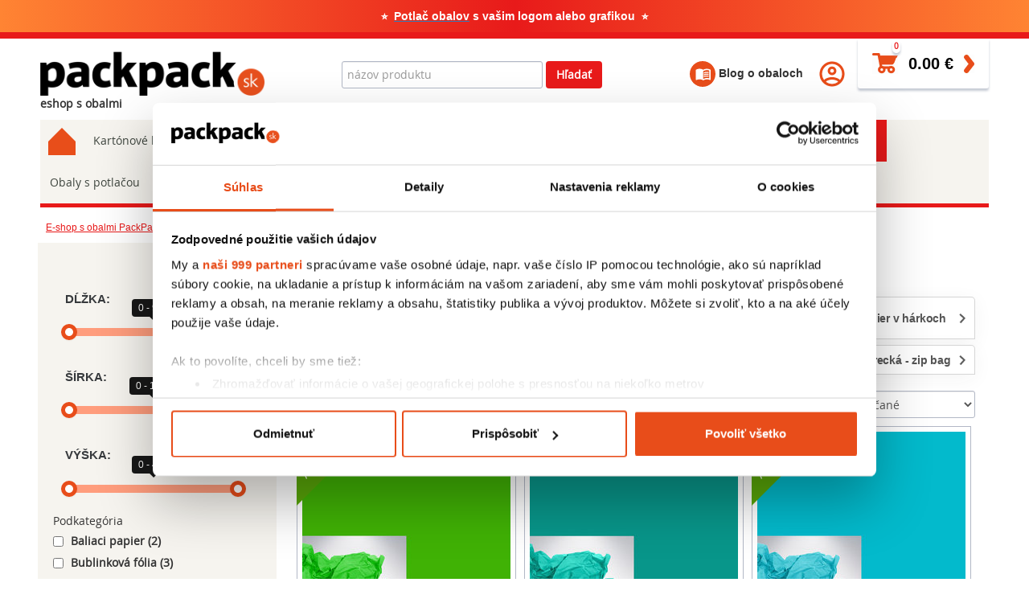

--- FILE ---
content_type: text/html; charset=UTF-8
request_url: https://www.packpack.sk/obalovy-material?page=3
body_size: 13783
content:
<!DOCTYPE html>
<html lang="sk">
<head>
	<meta charset="utf-8" />
	<meta http-equiv="X-UA-Compatible" content="IE=edge">
	<meta name="viewport" content="width=device-width; initial-scale=1.0; maximum-scale=1.0; user-scalable=no;">

    <script data-cookieconsent="ignore">
        window.dataLayer = window.dataLayer || [];

        function gtag() {
            dataLayer.push(arguments);
        }

        gtag("consent", "default", {
            ad_user_data: "denied",
            ad_personalization: "denied",
            ad_storage: "denied",
            analytics_storage: "denied",
            functionality_storage: "denied",
            personalization_storage: "denied",
            security_storage: "granted",
            wait_for_update: 2000,
        });

        gtag("set", "ads_data_redaction", true);
    </script>

	<title>Obalový materiál | PackPack.sk</title>	<meta name="description" content="
Ponúkame obalový materiál ako sú kartónové preložky, baliace fólie , lepiace pásky hodvábny papier vo výhodných multibaleniach a v rôznych farebných ..." >
<meta name="Generator" content="BUXUS" >
<meta name="author" content="PackPack" >
<meta name="designer" content="ui42 s.r.o" >	<link href="/buxus/assets/build/css/style.css?v=93956547de73f76a47670c0fa943b408" media="screen" rel="stylesheet" type="text/css" >		

    <meta name="robots" content="index, follow" />

<link rel="canonical" href="https://www.packpack.sk/obalovy-material?page=3"/>

<link rel="alternate" hreflang="x-default" href="https://www.packpack.sk/obalovy-material?page=3" />

	<!-- Google Analytics:BEGIN //-->
	    <script type="text/javascript">
            window.ga4ImplementationVersion = "advanced";
            window.ga4ForgetCookie = false
            var dataLayer = dataLayer || [];dataLayer.push({"event":"page_view","page":{"page_id":39,"page_title":"Obalov\u00fd materi\u00e1l","page_type":"eshop_category","page_location":"https:\/\/www.packpack.sk\/obalovy-material?page=3","page_path":"\/obalovy-material?page=3","page_hostname":"packpack.sk","page_language":"sk","page_country":"sk"},"user":{"user_ip_address":"18.220.214.250","user_id":null,"is_user_logged":0,"user_type":"b2c"}});dataLayer.push({"ecomm_prodid":["1620","1615","1610","1529","793","789","771","767","763","759","755","751","747","743","739","735","725","722"]});dataLayer.push({"setEmail":""});dataLayer.push({"ecomm_pagetype":"category"});dataLayer.push({"currencyCode":"EUR"});dataLayer.push({"category":"Obalov\u00fd materi\u00e1l"});</script>
            <noscript><iframe src="//www.googletagmanager.com/ns.html?id=GTM-PM695D2"
            height="0" width="0" style="display:none;visibility:hidden"></iframe></noscript>
            <script data-cookieconsent="ignore">(function(w,d,s,l,i){w[l]=w[l]||[];w[l].push({'gtm.start':
            new Date().getTime(),event:'gtm.js'});var f=d.getElementsByTagName(s)[0],
            j=d.createElement(s),dl=l!='dataLayer'?'&l='+l:'';j.async=true;j.src=
            '//www.googletagmanager.com/gtm.js?id='+i+dl;f.parentNode.insertBefore(j,f);
            })(window,document,'script','dataLayer','GTM-PM695D2');</script>
        		<!-- Google Analytics:END //-->


	<link rel="apple-touch-icon" sizes="180x180" href="/apple-touch-icon.png">
	<link rel="icon" type="image/png" href="/favicon-32x32.png" sizes="32x32">
	<link rel="icon" type="image/png" href="/favicon-16x16.png" sizes="16x16">
	<link rel="manifest" href="/manifest.json">
	<link rel="mask-icon" href="/safari-pinned-tab.svg" color="#5bbad5">
	<meta name="theme-color" content="#ffffff">

    <meta name="google-site-verification" content="onqptQfVfIp5H99b-Ud1tJclfjqNk3e0E1RhuNxCH3A" />

    
        
    <!-- Global site tag (gtag.js) - Google Ads: 372864056 -->
<script async src="https://www.googletagmanager.com/gtag/js?id=AW-372864056"></script>
<script>
  window.dataLayer = window.dataLayer || [];
  function gtag(){dataLayer.push(arguments);}
  gtag('js', new Date());

  gtag('config', 'AW-372864056');
</script>
<!-- Event snippet for Website sale conversion page -->
<script>
  gtag('event', 'conversion', {
      'send_to': 'AW-372864056/diwuCI3v6ZACELjo5bEB',
      'transaction_id': ''
  });
</script>    <!--PAGE_ID: 39-->
</head>
<body >
    
            <header>
    <div id="top-header">
        <p><strong><span>⭐&nbsp;<a class="Emoji_emoji__P7Lkz __variable_2bc503 EmojisList_emojis-list-item__Z9O9D" data-src="" title="" href="https://emojipedia.org/fire"></a><a class="Emoji_emoji__P7Lkz __variable_2bc503 EmojisList_emojis-list-item__Z9O9D" data-src="" title="" href="https://emojipedia.org/fire"></a> </span><a href="../../obaly-s-potlacou" title="Potlac obalov"><span style="color: #ff9900;"><span style="color: #ffffff;">Potlač obalov</span></span></a></strong> <strong>s vašim logom alebo grafikou&nbsp; ⭐</strong></p>    </div>
</header>
    
	<header>
		<div id="header">
			<div class="container">
				<div class="row">
	<div class="col-xs-3">
					<a href="https://www.packpack.sk/" title="Eshop s obalmi ">
				<img alt="Predaj obalov" title="Packpack-predaj obalových materiálov"
                     id="logo" class="img-responsive lazy"
                    width="301" height="59"                     src="/buxus/images/images/packpack.png">
			</a>
			<span class="visible-md visible-lg" id="catchword">eshop s obalmi</span>
			</div>

	<div class="col-xs-9">
		<div class="row">
			<div class="col-sm-5 col-sm-push-1 hidden-xs">
				<form class="form-inline search-form" method="get" action="https://www.packpack.sk/vysledky-vyhladavania">
						<label class="sr-only" for="search">Hľadať</label>
						<input type="text" name="term" id="search" value="" class="form-control search-form__input" placeholder="názov produktu">
						<button class="btn btn-search" type="submit">Hľadať</button>
				</form>
			</div>
			<div class="col-sm-6 col-sm-push-1" style="text-align: right;">
                <span class="header__link hidden-xs">
                    <a href="https://www.packpack.sk/blog-o-obaloch">
                        <img src="/buxus/assets/images/icon_blog.svg" alt="" class="header__link__icon">
                        Blog o obaloch
                    </a>
                </span>
                <span class="header__link hidden-xs">
                                        <a href="https://www.packpack.sk/prihlasenie" title="Prihlásenie">
                        <img src="/buxus/assets/images/icon_user.svg" alt="" class="header__link__icon">
                    </a>
                                    </span>
                <style>
                    .header__link {
                        display: inline-block;
                        vertical-align: middle;
                        margin-top: 28px;
                        font-weight: bold;
                        color: #333;
                        margin-right: 16px;
                        font-size: 14px;
                    }
                    .header__link a {
                        color: #333;
                    }
                    .header__link__icon {
                        width: 32px;
                        height: 32px;
                    }
                    .minicart__wrapper {
                        display: inline-block;
                        vertical-align: middle;
                        float: right;
                    }
                    .cart-box {
                        float: none;
                        font-size: 0;
                    }
                    .form-inline .search-form__input {
                        width: 250px;
                        max-width: 100%;
                    }
                </style>
				<div data-minicart="html" class="minicart__wrapper">
    <div class="cart-box" onclick="window.location = 'https://www.packpack.sk/obsah-kosika'">
        <span class="cart-box__icon visible-xs-inline-block">
            <a title="Vyhľadávanie" href="" class="mobile-search-toogle" style="color:#FFF">
                <span class="glyphicon glyphicon-search"></span>
            </a>
        </span>
        <span class="cart-box__icon visible-xs-inline-block">
            <a title="Blog o obaloch" href="https://www.packpack.sk/blog-o-obaloch" style="color:#FFF">
                <span class="glyphicon glyphicon-book"></span>
            </a>
        </span>
        <span class="cart-box__icon visible-xs-inline-block">
            <a title="Moje konto" href="https://www.packpack.sk/moj-ucet" style="color:#FFF">
                <span class="glyphicon glyphicon-user"></span>
            </a>
        </span>
        <span class="cart-box__icon">
            <span class="glyphicon glyphicon-shopping-cart visible-xs-inline-block"></span>
            <img src="/buxus/assets/images/icon_cart.png" alt="" class="hidden-xs"
                 width="32" height="26" />
            <span class="cart-box__ammount eshop-product-amount">0</span>
        </span>
        <a href="https://www.packpack.sk/obsah-kosika"><span class="cart-box__text">
            <strong class="eshop-product-price">0.00 €</strong>
        </a>
        <span class="cart-box__icon cart-box__icon--cart hidden-xs">
            <img  src="/buxus/assets/images/icon_cart_arrow.png" alt=""
                  width="13" height="23" />
        </span>
    </div>
</div>
			</div>
		</div>
	</div>
</div>

<div class="mobile-search">

	<form class="form-inline search-form" method="get" action="https://www.packpack.sk/vysledky-vyhladavania">
			<label class="sr-only" for="search">Hľadať</label>
			<input type="text" name="term" id="search" value="" class="form-control search-form__input" placeholder="názov produktu">
			<button class="btn btn-search" type="submit">Hľadať</button>
	</form>

</div>
				<div class="row">
					<div class="col-xs-12">
						    <div id="megamenu">
	<ul id="jetmenu" class="jetmenu packpack">
									<li >
					<a class="home" href="https://www.packpack.sk/" title="E-shop s obalmi PackPack"></a>
				</li>
												<li class="">
					<a class="jetmenu-link" href="https://www.packpack.sk/kartonove-krabice" title="Kartónové krabice">
                        Kartónové krabice                    </a>
					                    <a href="#" class="jetmenu-chevron">+</a>
                    <ul class="dropdown">
													<li><a href="https://www.packpack.sk/klopove-krabice">Klopové krabice</a></li>
													<li><a href="https://www.packpack.sk/krabice-na-stahovanie">Krabice na sťahovanie</a></li>
													<li><a href="https://www.packpack.sk/ulozne-krabice">Úložné krabice</a></li>
													<li><a href="https://www.packpack.sk/fefco">FEFCO obaly</a></li>
											</ul>
									</li>
												<li class="">
					<a class="jetmenu-link" href="https://www.packpack.sk/prepravne-obaly" title="Prepravné obaly">
                        Prepravné obaly                    </a>
					                    <a href="#" class="jetmenu-chevron">+</a>
                    <ul class="dropdown">
													<li><a href="https://www.packpack.sk/krabicky-pre-eshopy">Krabice pre E-shopy</a></li>
													<li><a href="https://www.packpack.sk/kartonove-krabicky">Kartónové krabičky</a></li>
													<li><a href="https://www.packpack.sk/krabice-s-vekom">Krabice s vekom</a></li>
											</ul>
									</li>
												<li class="">
					<a class="jetmenu-link" href="https://www.packpack.sk/cukrarske-obaly" title="Cukrárske obaly">
                        Cukrárske obaly                    </a>
					                    <a href="#" class="jetmenu-chevron">+</a>
                    <ul class="dropdown">
													<li><a href="https://www.packpack.sk/krabice-na-zakusky">Krabice na zákusky</a></li>
													<li><a href="https://www.packpack.sk/krabice-na-torty">Krabice na torty</a></li>
													<li><a href="https://www.packpack.sk/krabicky-na-vysluzky">Krabičky na výslužky</a></li>
													<li><a href="https://www.packpack.sk/krabicky-na-makronky">Krabičky na makrónky</a></li>
													<li><a href="https://www.packpack.sk/krabice-na-cupcakes">Krabice na cupcakes</a></li>
													<li><a href="https://www.packpack.sk/prepravky">Kartónové prepravky</a></li>
													<li><a href="https://www.packpack.sk/podnosy-na-torty">Podnosy na torty</a></li>
													<li><a href="https://www.packpack.sk/papier-na-pecenie">Papier na pečenie</a></li>
													<li><a href="https://www.packpack.sk/pergamenovy-papier">Pergamenový papier</a></li>
											</ul>
									</li>
												<li class="">
					<a class="jetmenu-link" href="https://www.packpack.sk/gastro-obaly" title="Gastro obaly">
                        Gastro obaly                    </a>
					                    <a href="#" class="jetmenu-chevron">+</a>
                    <ul class="dropdown">
													<li><a href="https://www.packpack.sk/krabice-na-pecivo">Krabice na pečivo</a></li>
													<li><a href="https://www.packpack.sk/krabicky-na-jedlo">Krabičky na jedlo</a></li>
													<li><a href="https://www.packpack.sk/street-food-obaly">Street food obaly</a></li>
													<li><a href="https://www.packpack.sk/papierove-misky">Papierové misky</a></li>
													<li><a href="https://www.packpack.sk/obaly-na-flase">Obaly na fľaše</a></li>
											</ul>
									</li>
												<li class="">
					<a class="jetmenu-link" href="https://www.packpack.sk/darcekove-krabice" title="Darčekové krabice">
                        Darčekové krabice                    </a>
					                    <a href="#" class="jetmenu-chevron">+</a>
                    <ul class="dropdown">
													<li><a href="https://www.packpack.sk/ozdobne-krabicky">Ozdobné krabičky</a></li>
													<li><a href="https://www.packpack.sk/krabice-s-okienkom">Krabice s okienkom</a></li>
													<li><a href="https://www.packpack.sk/papierove-krabicky">Papierové krabičky</a></li>
											</ul>
									</li>
												<li class="">
					<a class="jetmenu-link" href="https://www.packpack.sk/papierove-tasky" title="Papierové tašky">
                        Papierové tašky                    </a>
					                    <a href="#" class="jetmenu-chevron">+</a>
                    <ul class="dropdown">
													<li><a href="https://www.packpack.sk/darcekove-tasky">Darčekové tašky</a></li>
													<li><a href="https://www.packpack.sk/tasky-menubox">Tašky menubox</a></li>
													<li><a href="https://www.packpack.sk/tasky-na-vino">Tašky na víno</a></li>
											</ul>
									</li>
												<li class="">
					<a class="jetmenu-link" href="https://www.packpack.sk/obalky" title="Obálky">
                        Obálky                    </a>
					                    <a href="#" class="jetmenu-chevron">+</a>
                    <ul class="dropdown">
													<li><a href="https://www.packpack.sk/bublinkove-obalky">Bublinkové obálky</a></li>
													<li><a href="https://www.packpack.sk/papierove-obalky">Papierové obálky</a></li>
											</ul>
									</li>
												<li class="active ">
					<a class="jetmenu-link" href="https://www.packpack.sk/obalovy-material" title="Obalový materiál">
                        Obalový materiál                    </a>
					                    <a href="#" class="jetmenu-chevron">+</a>
                    <ul class="dropdown">
													<li><a href="https://www.packpack.sk/drevita-vlna">Drevitá vlna</a></li>
													<li><a href="https://www.packpack.sk/papierova-vypln">Papierová výplň do krabíc</a></li>
													<li><a href="https://www.packpack.sk/hodvabny-papier">Farebný hodvábny papier</a></li>
													<li><a href="https://www.packpack.sk/baliaci-papier">Baliaci papier v hárkoch</a></li>
													<li><a href="https://www.packpack.sk/stretch-folie">Stretch fólie</a></li>
													<li><a href="https://www.packpack.sk/bublinkova-folia">Bublinková fólia</a></li>
													<li><a href="https://www.packpack.sk/lepiace-pasky">Lepiace pásky</a></li>
													<li><a href="https://www.packpack.sk/plastove-vrecka-zip-bag">Plastové vrecká - zip bag</a></li>
											</ul>
									</li>
												<li class="">
					<a class="jetmenu-link" href="https://www.packpack.sk/obaly-s-potlacou" title="Obaly s potlačou">
                        Obaly s potlačou                    </a>
									</li>
												<li class="hidden-lg hidden-md hidden-sm">
					<a class="jetmenu-link" href="https://www.packpack.sk/moj-ucet/profil-pouzivatela" title="Profil používateľa">
                        Profil používateľa                    </a>
									</li>
						</ul>
</div>
					</div>
				</div>
			</div>
		</div>
	</header>

    <div class="container content">
		<div class="row hide-phone">
	<div class="cute-12-tablet">
			<ul class="breadcrumbs">
									<li class="breadrcumbs__item">
					<a class="breadrcumbs__link" href="https://www.packpack.sk/">E-shop s obalmi PackPack</a>
				</li>
												<li class="breadrcumbs__item">
						<strong>Obalový materiál</strong>
				</li>
						</ul>
	</div>
</div>
<!-- #middle_col:BEGIN //-->
<div class="row row-no-vertical-margin product-list">
	<div class="col-md-3" id="left_col">
		<div id="fs">
			<div class="navbar navbar-default" role="navigation">
				<div class="navbar-header">
					<button type="button" class="navbar-toggle" data-toggle="collapse" data-target=".fs-navbar-collapse">
						<span class="sr-only">Toggle filter</span>
						<span class="icon-bar"></span>
						<span class="icon-bar"></span>
						<span class="icon-bar"></span>
					</button>
					<span class="visible-xs navbar-brand">Filter</span>
				</div>
				<div class="navbar-collapse collapse fs-navbar-collapse">
                    <div class="fs-filter" id="fs-filter-wrapper">
    <div id="fs_filter_box">
                                            <div class="fs_property_container" id="fs_prop_eshop_product_dlzka">
                <div class="fs-filter-price">
    <h4>Dĺžka:</h4>
    <div class="fs-slider-wrapper">
        <input id="fs_amount_eshop_product_dlzka" type="text" value="" data-slider-min="0" data-slider-max="900" data-slider-step="1" data-slider-value="[0,900]" />
    </div>
    </div>            </div>
            <div class="fs-spacer"></div>
                                            <div class="fs_property_container" id="fs_prop_eshop_product_sirka">
                <div class="fs-filter-price">
    <h4>Šírka:</h4>
    <div class="fs-slider-wrapper">
        <input id="fs_amount_eshop_product_sirka" type="text" value="" data-slider-min="0" data-slider-max="1000" data-slider-step="1" data-slider-value="[0,1000]" />
    </div>
    </div>            </div>
            <div class="fs-spacer"></div>
                                            <div class="fs_property_container" id="fs_prop_eshop_product_vyska">
                <div class="fs-filter-price">
    <h4>Výška:</h4>
    <div class="fs-slider-wrapper">
        <input id="fs_amount_eshop_product_vyska" type="text" value="" data-slider-min="0" data-slider-max="400" data-slider-step="1" data-slider-value="[0,400]" />
    </div>
    </div>            </div>
            <div class="fs-spacer"></div>
                                                <div class="fs_property_container" id="fs_prop_eshop_product_subcategory">
                <h3 class="fs_property_label"><a href="#" onclick="fs_toggle_section(this);return false">Podkategória</a></h3>

<div class="fs_values_container">
                        <label class="fs_property_value_label">
                <div class="row">
                    <div class="col-md-1">
                        <input type="checkbox" id="fs-prop-eshop_product_subcategory-val-427" data-fs="click" data-fs-url="https://www.packpack.sk/obalovy-material?podkategoria=427&page=3" />
                    </div>
                    <div class="col-md-11">
                        Baliaci papier (2)
                    </div>
                </div>
            </label>
                                <label class="fs_property_value_label">
                <div class="row">
                    <div class="col-md-1">
                        <input type="checkbox" id="fs-prop-eshop_product_subcategory-val-430" data-fs="click" data-fs-url="https://www.packpack.sk/obalovy-material?podkategoria=430&page=3" />
                    </div>
                    <div class="col-md-11">
                        Bublinková fólia (3)
                    </div>
                </div>
            </label>
                                <label class="fs_property_value_label">
                <div class="row">
                    <div class="col-md-1">
                        <input type="checkbox" id="fs-prop-eshop_product_subcategory-val-2553" data-fs="click" data-fs-url="https://www.packpack.sk/obalovy-material?podkategoria=2553&page=3" />
                    </div>
                    <div class="col-md-11">
                        Drevená vlna (4)
                    </div>
                </div>
            </label>
                                <label class="fs_property_value_label">
                <div class="row">
                    <div class="col-md-1">
                        <input type="checkbox" id="fs-prop-eshop_product_subcategory-val-4552" data-fs="click" data-fs-url="https://www.packpack.sk/obalovy-material?podkategoria=4552&page=3" />
                    </div>
                    <div class="col-md-11">
                        Farebný hodvábny papier (18)
                    </div>
                </div>
            </label>
                                <label class="fs_property_value_label">
                <div class="row">
                    <div class="col-md-1">
                        <input type="checkbox" id="fs-prop-eshop_product_subcategory-val-422" data-fs="click" data-fs-url="https://www.packpack.sk/obalovy-material?podkategoria=422&page=3" />
                    </div>
                    <div class="col-md-11">
                        Lepiace pásky (6)
                    </div>
                </div>
            </label>
                                <label class="fs_property_value_label">
                <div class="row">
                    <div class="col-md-1">
                        <input type="checkbox" id="fs-prop-eshop_product_subcategory-val-4553" data-fs="click" data-fs-url="https://www.packpack.sk/obalovy-material?podkategoria=4553&page=3" />
                    </div>
                    <div class="col-md-11">
                        Papierová výplň do krabíc (6)
                    </div>
                </div>
            </label>
                                <label class="fs_property_value_label">
                <div class="row">
                    <div class="col-md-1">
                        <input type="checkbox" id="fs-prop-eshop_product_subcategory-val-424" data-fs="click" data-fs-url="https://www.packpack.sk/obalovy-material?podkategoria=424&page=3" />
                    </div>
                    <div class="col-md-11">
                        Plastové sáčky - zip bag (12)
                    </div>
                </div>
            </label>
                                <label class="fs_property_value_label">
                <div class="row">
                    <div class="col-md-1">
                        <input type="checkbox" id="fs-prop-eshop_product_subcategory-val-421" data-fs="click" data-fs-url="https://www.packpack.sk/obalovy-material?podkategoria=421&page=3" />
                    </div>
                    <div class="col-md-11">
                        Stretch fólie (3)
                    </div>
                </div>
            </label>
            
    </div>
            </div>
            <div class="fs-spacer"></div>
                                            <div class="fs_property_container" id="fs_prop_eshop_product_material">
                <h3 class="fs_property_label"><a href="#" onclick="fs_toggle_section(this);return false">Materiál</a></h3>

<div class="fs_values_container">
                        <label class="fs_property_value_label">
                <div class="row">
                    <div class="col-md-1">
                        <input type="checkbox" id="fs-prop-eshop_product_material-val-2564" data-fs="click" data-fs-url="https://www.packpack.sk/obalovy-material?material=2564&page=3" />
                    </div>
                    <div class="col-md-11">
                        Drevená vlna (4)
                    </div>
                </div>
            </label>
                                <label class="fs_property_value_label">
                <div class="row">
                    <div class="col-md-1">
                        <input type="checkbox" id="fs-prop-eshop_product_material-val-519" data-fs="click" data-fs-url="https://www.packpack.sk/obalovy-material?material=519&page=3" />
                    </div>
                    <div class="col-md-11">
                        LDPE (12)
                    </div>
                </div>
            </label>
                                <label class="fs_property_value_label">
                <div class="row">
                    <div class="col-md-1">
                        <input type="checkbox" id="fs-prop-eshop_product_material-val-529" data-fs="click" data-fs-url="https://www.packpack.sk/obalovy-material?material=529&page=3" />
                    </div>
                    <div class="col-md-11">
                        PAP/PE bublinková fólia (3)
                    </div>
                </div>
            </label>
                                <label class="fs_property_value_label">
                <div class="row">
                    <div class="col-md-1">
                        <input type="checkbox" id="fs-prop-eshop_product_material-val-2656" data-fs="click" data-fs-url="https://www.packpack.sk/obalovy-material?material=2656&page=3" />
                    </div>
                    <div class="col-md-11">
                        Papier (6)
                    </div>
                </div>
            </label>
                                <label class="fs_property_value_label">
                <div class="row">
                    <div class="col-md-1">
                        <input type="checkbox" id="fs-prop-eshop_product_material-val-982" data-fs="click" data-fs-url="https://www.packpack.sk/obalovy-material?material=982&page=3" />
                    </div>
                    <div class="col-md-11">
                        Papier 24g/m2 (18)
                    </div>
                </div>
            </label>
                                <label class="fs_property_value_label">
                <div class="row">
                    <div class="col-md-1">
                        <input type="checkbox" id="fs-prop-eshop_product_material-val-2014" data-fs="click" data-fs-url="https://www.packpack.sk/obalovy-material?material=2014&page=3" />
                    </div>
                    <div class="col-md-11">
                        Papier Kraft (4)
                    </div>
                </div>
            </label>
                                <label class="fs_property_value_label">
                <div class="row">
                    <div class="col-md-1">
                        <input type="checkbox" id="fs-prop-eshop_product_material-val-646" data-fs="click" data-fs-url="https://www.packpack.sk/obalovy-material?material=646&page=3" />
                    </div>
                    <div class="col-md-11">
                        PE (3)
                    </div>
                </div>
            </label>
                                <label class="fs_property_value_label">
                <div class="row">
                    <div class="col-md-1">
                        <input type="checkbox" id="fs-prop-eshop_product_material-val-441" data-fs="click" data-fs-url="https://www.packpack.sk/obalovy-material?material=441&page=3" />
                    </div>
                    <div class="col-md-11">
                        PP folia (4)
                    </div>
                </div>
            </label>
            
    </div>
            </div>
            <div class="fs-spacer"></div>
                                            <div class="fs_property_container" id="fs_prop_eshop_product_typobalu">
                <h3 class="fs_property_label"><a href="#" onclick="fs_toggle_section(this);return false">Typ obalu (FEFCO)</a></h3>

<div class="fs_values_container">
    
    </div>
            </div>
            <div class="fs-spacer"></div>
                                    </div>
</div>
				</div>
			</div>
		</div>
	</div>

	<div id="middle_col" class="col-md-9 product-list__right">
		<h1 class="product-list__nadpis">Obalový materiál</h1>
        <div class="category_text_wrapper" style="display:none">
            
            <p><img src="/buxus/images/hodvabny/obalovy-material.jpg" alt="" caption="false" width="850" height="150" /></p>
<p>Ponúkame obalový materiál ako sú kartónové preložky, baliace fólie , lepiace pásky hodvábny papier vo výhodných multibaleniach a v rôznych farebných prevedeniach</p>
<h2>Obalový materiál na kreatívne balenie</h2>
<p>Baliaci materiál chráni tovar pred poškodením, ale zároveň môže plniť estetickú funkciu. Vnútro krabíc je možné vystielať drevitou vlnou, ktorá dokonale ochráni zabalený tovar pred nárazmi a zároveň je originálnym doplnkom darčekových obalov. Farebný hodvábny papier vytvorí z obyčajnej klopovej krabice elegantný darček.</p>
<p>
<script type="text/javascript" src="safari-extension://CBEB22C4-DD59-465C-BC96-293878D75D44/injectedPasswordless.js"></script>
<script type="text/javascript" src="safari-extension://CBEB22C4-DD59-465C-BC96-293878D75D44/injectedPasswordless.js"></script>
</p>        </div>

		
        <nav class="product-list-subcategories">
    <ul class="product-list-subcategories-wrapper">
                    <li class="product-list-subcategories__item">
                <a class="product-list-subcategories__item-inner"
                   href="https://www.packpack.sk/drevita-vlna">
                                        <div class="product-list-subcategories__item-label">
                        Drevitá vlna
                    </div>
                </a>
            </li>
                    <li class="product-list-subcategories__item">
                <a class="product-list-subcategories__item-inner"
                   href="https://www.packpack.sk/papierova-vypln">
                                        <div class="product-list-subcategories__item-label">
                        Papierová výplň do krabíc
                    </div>
                </a>
            </li>
                    <li class="product-list-subcategories__item">
                <a class="product-list-subcategories__item-inner"
                   href="https://www.packpack.sk/hodvabny-papier">
                                        <div class="product-list-subcategories__item-label">
                        Farebný hodvábny papier
                    </div>
                </a>
            </li>
                    <li class="product-list-subcategories__item">
                <a class="product-list-subcategories__item-inner"
                   href="https://www.packpack.sk/baliaci-papier">
                                        <div class="product-list-subcategories__item-label">
                        Baliaci papier v hárkoch
                    </div>
                </a>
            </li>
                    <li class="product-list-subcategories__item">
                <a class="product-list-subcategories__item-inner"
                   href="https://www.packpack.sk/stretch-folie">
                                        <div class="product-list-subcategories__item-label">
                        Stretch fólie
                    </div>
                </a>
            </li>
                    <li class="product-list-subcategories__item">
                <a class="product-list-subcategories__item-inner"
                   href="https://www.packpack.sk/bublinkova-folia">
                                        <div class="product-list-subcategories__item-label">
                        Bublinková fólia
                    </div>
                </a>
            </li>
                    <li class="product-list-subcategories__item">
                <a class="product-list-subcategories__item-inner"
                   href="https://www.packpack.sk/lepiace-pasky">
                                        <div class="product-list-subcategories__item-label">
                        Lepiace pásky
                    </div>
                </a>
            </li>
                    <li class="product-list-subcategories__item">
                <a class="product-list-subcategories__item-inner"
                   href="https://www.packpack.sk/plastove-vrecka-zip-bag">
                                        <div class="product-list-subcategories__item-label">
                        Plastové vrecká - zip bag
                    </div>
                </a>
            </li>
            </ul>
</nav>

		<div class="fs_sortbar" id="fs_sortbar">
            
<div class="row row-no-vertical-margin">
    <div class="col-md-6">
                                <a class="button_submit len_akciove" href="#" data-fs="click" data-fs-url="action=add&filter_tag=akcia&amp;filter_value=1">
            Len akciové
        </a>
    </div>
    <div class="col-md-6" style="text-align: right">
        <span class="zoradenie_label">Zoradenie:</span>
        <select name="sorting_options" class="form-control" style="width: auto;display: inline-block" id="sorting_options" data-fs="select">
                                            <option  value="&action=sort&filter_tag=eshop_eur_price_without_vat&sort_mode=1">
                    Ceny od najlacnejšieho                </option>
                                            <option  value="&action=sort&filter_tag=eshop_eur_price_without_vat&sort_mode=2">
                    Ceny od najdrahšieho                </option>
                                            <option selected="selected" value="&action=sort&filter_tag=sort_date_time&sort_mode=1">
                    Odporúčané                </option>
                    </select>
    </div>
</div>
		</div>

		<div id="fs_results_box" data-track-list-name="product-list">
            
    
            <div class="item col-sm-6 col-md-4">
                <div class="product product-card" data-fixed="fixed" data-id="1620" data-track-product-click=""
         data-track-product="eyJuYW1lIjoiRmFyZWJuXHUwMGZkIGhvZHZcdTAwZTFibnkgcGFwaWVyIDUwMHg3MDAiLCJpZCI6IjE2MjAiLCJwcmljZSI6OC40ODcsImJyYW5kIjoiIiwiY2F0ZWdvcnkiOiJPYmFsb3ZcdTAwZmQgbWF0ZXJpXHUwMGUxbCJ9"
         data-track-product-ga4="[base64]">

                    <div class="triangle-topleft">
                <div class="triangle-topleft__text">AKCIA -38%</div>
            </div>
                <div class="product__spacer"></div>
        <div class="inner_box" onclick="window.location = 'https://www.packpack.sk/obalovy-material/farebny-hodvabny-papier-500x700-6?recsysSource=recsys-category'"             title="Farebný hodvábny papier 500x700">
            <div class="product__image-wrapper">
                <a href="https://www.packpack.sk/obalovy-material/farebny-hodvabny-papier-500x700-6?recsysSource=recsys-category">
                    <img title="Farebný hodvábny papier 500x700" alt="Farebný hodvábny papier 500x700"                        src="/buxus/images/cache/fs-card/Baliaci_papier/ziariva-zelena-papier.jpg"
                        width="259" height="259"                        class="image img-responsive lazy"/>
                </a>
            </div>
            <div class="product-card__labels">
                
                
                
                
                            </div>

            <a class="product-box--header">Farebný hodvábny papier 500x700</a>

            <div class="price">
                <span class="value" style="line-height: 4px; margin-top: 14px; display: inline-block;">8,49 € s DPH</span>
                <span class="pieces">/ bal.</span>
                <span class="value" style="display: block; font-size: 14px; color: #3f463f;">6,90 € bez DPH</span>
            </div>

                            <div
                    title="Produkt predávame v balení po 100 kusov."
                    class="label-balenie-karta">100                    ks v balení
                </div>
            
                        <div class="product-card__add-to-card">
                    
                    <button id="add_to_cart_button" href="https://www.packpack.sk/buxus/eshop/cart/command?product_id=1620&render-minicart=1&recsys-source=recsys-category-upsell&command=product-add" data-cart-command="product-add"
                            data-product-id="1620"
                            class="btn-cart cart first basket_button btn btn-primary btn-tocart js-fly-product-card-btn"
                        >
                        Rýchly nákup                    </button>

                                    </div>
            
        </div>
    </div>
        </div>
            <div class="item col-sm-6 col-md-4">
                <div class="product product-card" data-fixed="fixed" data-id="1615" data-track-product-click=""
         data-track-product="eyJuYW1lIjoiRmFyZWJuXHUwMGZkIGhvZHZcdTAwZTFibnkgcGFwaWVyIDUwMHg3MDAiLCJpZCI6IjE2MTUiLCJwcmljZSI6MTMuNTMsImJyYW5kIjoiIiwiY2F0ZWdvcnkiOiJPYmFsb3ZcdTAwZmQgbWF0ZXJpXHUwMGUxbCJ9"
         data-track-product-ga4="[base64]">

                <div class="product__spacer"></div>
        <div class="inner_box" onclick="window.location = 'https://www.packpack.sk/obalovy-material/farebny-hodvabny-papier-500x700-7?recsysSource=recsys-category'"             title="Farebný hodvábny papier 500x700">
            <div class="product__image-wrapper">
                <a href="https://www.packpack.sk/obalovy-material/farebny-hodvabny-papier-500x700-7?recsysSource=recsys-category">
                    <img title="Farebný hodvábny papier 500x700" alt="Farebný hodvábny papier 500x700"                        src="/buxus/images/cache/fs-card/Baliaci_papier/BK21.jpg"
                        width="259" height="259"                        class="image img-responsive lazy"/>
                </a>
            </div>
            <div class="product-card__labels">
                
                
                
                
                            </div>

            <a class="product-box--header">Farebný hodvábny papier 500x700</a>

            <div class="price">
                <span class="value" style="line-height: 4px; margin-top: 14px; display: inline-block;">13,53 € s DPH</span>
                <span class="pieces">/ bal.</span>
                <span class="value" style="display: block; font-size: 14px; color: #3f463f;">11,00 € bez DPH</span>
            </div>

                            <div
                    title="Produkt predávame v balení po 100 kusov."
                    class="label-balenie-karta">100                    ks v balení
                </div>
            
                        <div class="product-card__add-to-card">
                    
                    <button id="add_to_cart_button" href="https://www.packpack.sk/buxus/eshop/cart/command?product_id=1615&render-minicart=1&recsys-source=recsys-category-upsell&command=product-add" data-cart-command="product-add"
                            data-product-id="1615"
                            class="btn-cart cart first basket_button btn btn-primary btn-tocart js-fly-product-card-btn"
                        >
                        Rýchly nákup                    </button>

                                    </div>
            
        </div>
    </div>
        </div>
            <div class="item col-sm-6 col-md-4">
                <div class="product product-card" data-fixed="fixed" data-id="1610" data-track-product-click=""
         data-track-product="eyJuYW1lIjoiRmFyZWJuXHUwMGZkIGhvZHZcdTAwZTFibnkgcGFwaWVyIDUwMHg3MDAiLCJpZCI6IjE2MTAiLCJwcmljZSI6OC40ODcsImJyYW5kIjoiIiwiY2F0ZWdvcnkiOiJPYmFsb3ZcdTAwZmQgbWF0ZXJpXHUwMGUxbCJ9"
         data-track-product-ga4="[base64]">

                    <div class="triangle-topleft">
                <div class="triangle-topleft__text">AKCIA -38%</div>
            </div>
                <div class="product__spacer"></div>
        <div class="inner_box" onclick="window.location = 'https://www.packpack.sk/obalovy-material/farebny-hodvabny-papier-500x700-8?recsysSource=recsys-category'"             title="Farebný hodvábny papier 500x700">
            <div class="product__image-wrapper">
                <a href="https://www.packpack.sk/obalovy-material/farebny-hodvabny-papier-500x700-8?recsysSource=recsys-category">
                    <img title="Farebný hodvábny papier 500x700" alt="Farebný hodvábny papier 500x700"                        src="/buxus/images/cache/fs-card/Baliaci_papier/tyrkysovy-papier.jpg"
                        width="259" height="259"                        class="image img-responsive lazy"/>
                </a>
            </div>
            <div class="product-card__labels">
                
                
                
                
                            </div>

            <a class="product-box--header">Farebný hodvábny papier 500x700</a>

            <div class="price">
                <span class="value" style="line-height: 4px; margin-top: 14px; display: inline-block;">8,49 € s DPH</span>
                <span class="pieces">/ bal.</span>
                <span class="value" style="display: block; font-size: 14px; color: #3f463f;">6,90 € bez DPH</span>
            </div>

                            <div
                    title="Produkt predávame v balení po 100 kusov."
                    class="label-balenie-karta">100                    ks v balení
                </div>
            
                        <div class="product-card__add-to-card">
                    
                    <button id="add_to_cart_button" href="https://www.packpack.sk/buxus/eshop/cart/command?product_id=1610&render-minicart=1&recsys-source=recsys-category-upsell&command=product-add" data-cart-command="product-add"
                            data-product-id="1610"
                            class="btn-cart cart first basket_button btn btn-primary btn-tocart js-fly-product-card-btn"
                        >
                        Rýchly nákup                    </button>

                                    </div>
            
        </div>
    </div>
        </div>
            <div class="item col-sm-6 col-md-4">
                <div class="product product-card" data-fixed="" data-id="1529" data-track-product-click=""
         data-track-product="eyJuYW1lIjoiRmFyZWJuXHUwMGZkIGhvZHZcdTAwZTFibnkgcGFwaWVyIDUwMHg3MDAiLCJpZCI6IjE1MjkiLCJwcmljZSI6MTMuNTMsImJyYW5kIjoiIiwiY2F0ZWdvcnkiOiJPYmFsb3ZcdTAwZmQgbWF0ZXJpXHUwMGUxbCJ9"
         data-track-product-ga4="[base64]">

                <div class="product__spacer"></div>
        <div class="inner_box" onclick="window.location = 'https://www.packpack.sk/obalovy-material/farebny-hodvabny-papier-500x700-23?recsysSource=recsys-category'"             title="Farebný hodvábny papier 500x700">
            <div class="product__image-wrapper">
                <a href="https://www.packpack.sk/obalovy-material/farebny-hodvabny-papier-500x700-23?recsysSource=recsys-category">
                    <img title="Farebný hodvábny papier 500x700" alt="Farebný hodvábny papier 500x700"                        src="/buxus/images/cache/fs-card/Baliaci_papier/zlty-hodvabny-papier.jpg"
                        width="259" height="259"                        class="image img-responsive lazy"/>
                </a>
            </div>
            <div class="product-card__labels">
                
                
                
                
                            </div>

            <a class="product-box--header">Farebný hodvábny papier 500x700</a>

            <div class="price">
                <span class="value" style="line-height: 4px; margin-top: 14px; display: inline-block;">13,53 € s DPH</span>
                <span class="pieces">/ bal.</span>
                <span class="value" style="display: block; font-size: 14px; color: #3f463f;">11,00 € bez DPH</span>
            </div>

                            <div
                    title="Produkt predávame v balení po 100 kusov."
                    class="label-balenie-karta">100                    ks v balení
                </div>
            
                        <div class="product-card__add-to-card">
                    
                    <button id="add_to_cart_button" href="https://www.packpack.sk/buxus/eshop/cart/command?product_id=1529&render-minicart=1&recsys-source=recsys-category-upsell&command=product-add" data-cart-command="product-add"
                            data-product-id="1529"
                            class="btn-cart cart first basket_button btn btn-primary btn-tocart js-fly-product-card-btn"
                        >
                        Rýchly nákup                    </button>

                                    </div>
            
        </div>
    </div>
        </div>
            <div class="item col-sm-6 col-md-4">
                <div class="product product-card" data-fixed="" data-id="793" data-track-product-click=""
         data-track-product="eyJuYW1lIjoiTGVwaWFjYSBwXHUwMGUxc2thIDQ4XC82NiBTT0xWRU5UIiwiaWQiOiI3OTMiLCJwcmljZSI6MC45MjI1LCJicmFuZCI6IiIsImNhdGVnb3J5IjoiT2JhbG92XHUwMGZkIG1hdGVyaVx1MDBlMWwifQ=="
         data-track-product-ga4="[base64]">

                <div class="product__spacer"></div>
        <div class="inner_box" onclick="window.location = 'https://www.packpack.sk/obalovy-material/lepiaca-paska-48-66-solvent?recsysSource=recsys-category'"             title="Lepiaca páska 48/66 SOLVENT">
            <div class="product__image-wrapper">
                <a href="https://www.packpack.sk/obalovy-material/lepiaca-paska-48-66-solvent?recsysSource=recsys-category">
                    <img title="Lepiaca páska 48/66 SOLVENT" alt="Lepiaca páska 48/66 SOLVENT"                        src="/buxus/images/cache/fs-card/lepiacepasky/lepiaca-paska-solvent.jpg"
                        width="259" height="259"                        class="image img-responsive lazy"/>
                </a>
            </div>
            <div class="product-card__labels">
                
                
                
                
                            </div>

            <a class="product-box--header">Lepiaca páska 48/66 SOLVENT</a>

            <div class="price">
                <span class="value" style="line-height: 4px; margin-top: 14px; display: inline-block;">0,92 € s DPH</span>
                <span class="pieces">/ bal.</span>
                <span class="value" style="display: block; font-size: 14px; color: #3f463f;">0,75 € bez DPH</span>
            </div>

            
                        <div class="product-card__add-to-card">
                    
                    <button id="add_to_cart_button" href="https://www.packpack.sk/buxus/eshop/cart/command?product_id=793&render-minicart=1&recsys-source=recsys-category-upsell&command=product-add" data-cart-command="product-add"
                            data-product-id="793"
                            class="btn-cart cart first basket_button btn btn-primary btn-tocart js-fly-product-card-btn"
                        >
                        Rýchly nákup                    </button>

                                    </div>
            
        </div>
    </div>
        </div>
            <div class="item col-sm-6 col-md-4">
                <div class="product product-card" data-fixed="" data-id="789" data-track-product-click=""
         data-track-product="eyJuYW1lIjoiTGVwaWFjYSBwXHUwMGUxc2thIDQ4XC82NiBBQ1JZTCIsImlkIjoiNzg5IiwicHJpY2UiOjAuNjE1LCJicmFuZCI6IiIsImNhdGVnb3J5IjoiT2JhbG92XHUwMGZkIG1hdGVyaVx1MDBlMWwifQ=="
         data-track-product-ga4="[base64]">

                <div class="product__spacer"></div>
        <div class="inner_box" onclick="window.location = 'https://www.packpack.sk/obalovy-material/lepiaca-paska-48-66-acryl-1?recsysSource=recsys-category'"             title="Lepiaca páska 48/66 ACRYL">
            <div class="product__image-wrapper">
                <a href="https://www.packpack.sk/obalovy-material/lepiaca-paska-48-66-acryl-1?recsysSource=recsys-category">
                    <img title="Lepiaca páska 48/66 ACRYL" alt="Lepiaca páska 48/66 ACRYL"                        src="/buxus/images/cache/fs-card/lepiacepasky/lepiaca-paska-akryl-hneda.jpg"
                        width="259" height="259"                        class="image img-responsive lazy"/>
                </a>
            </div>
            <div class="product-card__labels">
                
                
                
                
                            </div>

            <a class="product-box--header">Lepiaca páska 48/66 ACRYL</a>

            <div class="price">
                <span class="value" style="line-height: 4px; margin-top: 14px; display: inline-block;">0,62 € s DPH</span>
                <span class="pieces">/ bal.</span>
                <span class="value" style="display: block; font-size: 14px; color: #3f463f;">0,50 € bez DPH</span>
            </div>

            
                        <div class="product-card__add-to-card">
                    
                    <button id="add_to_cart_button" href="https://www.packpack.sk/buxus/eshop/cart/command?product_id=789&render-minicart=1&recsys-source=recsys-category-upsell&command=product-add" data-cart-command="product-add"
                            data-product-id="789"
                            class="btn-cart cart first basket_button btn btn-primary btn-tocart js-fly-product-card-btn"
                        >
                        Rýchly nákup                    </button>

                                    </div>
            
        </div>
    </div>
        </div>
            <div class="item col-sm-6 col-md-4">
                <div class="product product-card" data-fixed="" data-id="771" data-track-product-click=""
         data-track-product="eyJuYW1lIjoiVXphdHZcdTAwZTFyYXRlXHUwMTNlblx1MDBlOSB2cmVja1x1MDBlMSBaSVAgQkFHIDMwMHg0MDAiLCJpZCI6Ijc3MSIsInByaWNlIjo1LjUzNSwiYnJhbmQiOiIiLCJjYXRlZ29yeSI6Ik9iYWxvdlx1MDBmZCBtYXRlcmlcdTAwZTFsIn0="
         data-track-product-ga4="[base64]">

                <div class="product__spacer"></div>
        <div class="inner_box" onclick="window.location = 'https://www.packpack.sk/obalovy-material/uzatvaratelne-vrecka-zip-bag-300x400?recsysSource=recsys-category'"             title="Uzatvárateľné vrecká ZIP BAG 300x400">
            <div class="product__image-wrapper">
                <a href="https://www.packpack.sk/obalovy-material/uzatvaratelne-vrecka-zip-bag-300x400?recsysSource=recsys-category">
                    <img title="Uzatvárateľné vrecká ZIP BAG 300x400" alt="Uzatvárateľné vrecká ZIP BAG 300x400"                        src="/buxus/images/cache/fs-card/folie/plastovy-sacok-zipbag.jpg"
                        width="259" height="259"                        class="image img-responsive lazy"/>
                </a>
            </div>
            <div class="product-card__labels">
                
                
                
                
                            </div>

            <a class="product-box--header">Uzatvárateľné vrecká ZIP BAG 300x400</a>

            <div class="price">
                <span class="value" style="line-height: 4px; margin-top: 14px; display: inline-block;">5,54 € s DPH</span>
                <span class="pieces">/ bal.</span>
                <span class="value" style="display: block; font-size: 14px; color: #3f463f;">4,50 € bez DPH</span>
            </div>

                            <div
                    title="Produkt predávame v balení po 100 kusov."
                    class="label-balenie-karta">100                    ks v balení
                </div>
            
                        <div class="product-card__add-to-card">
                    
                    <button id="add_to_cart_button" href="https://www.packpack.sk/buxus/eshop/cart/command?product_id=771&render-minicart=1&recsys-source=recsys-category-upsell&command=product-add" data-cart-command="product-add"
                            data-product-id="771"
                            class="btn-cart cart first basket_button btn btn-primary btn-tocart js-fly-product-card-btn"
                        >
                        Rýchly nákup                    </button>

                                    </div>
            
        </div>
    </div>
        </div>
            <div class="item col-sm-6 col-md-4">
                <div class="product product-card" data-fixed="" data-id="767" data-track-product-click=""
         data-track-product="eyJuYW1lIjoiVXphdHZcdTAwZTFyYXRlXHUwMTNlblx1MDBlOSB2cmVja1x1MDBlMSBaSVAgQkFHIDI1MHgzNTAiLCJpZCI6Ijc2NyIsInByaWNlIjo0LjM3ODgsImJyYW5kIjoiIiwiY2F0ZWdvcnkiOiJPYmFsb3ZcdTAwZmQgbWF0ZXJpXHUwMGUxbCJ9"
         data-track-product-ga4="[base64]">

                <div class="product__spacer"></div>
        <div class="inner_box" onclick="window.location = 'https://www.packpack.sk/obalovy-material/uzatvaratelne-vrecka-zip-bag-250x350?recsysSource=recsys-category'"             title="Uzatvárateľné vrecká ZIP BAG 250x350">
            <div class="product__image-wrapper">
                <a href="https://www.packpack.sk/obalovy-material/uzatvaratelne-vrecka-zip-bag-250x350?recsysSource=recsys-category">
                    <img title="Uzatvárateľné vrecká ZIP BAG 250x350" alt="Uzatvárateľné vrecká ZIP BAG 250x350"                        src="/buxus/images/cache/fs-card/folie/plastovy-sacok-zipbag.jpg"
                        width="259" height="259"                        class="image img-responsive lazy"/>
                </a>
            </div>
            <div class="product-card__labels">
                
                
                
                
                            </div>

            <a class="product-box--header">Uzatvárateľné vrecká ZIP BAG 250x350</a>

            <div class="price">
                <span class="value" style="line-height: 4px; margin-top: 14px; display: inline-block;">4,38 € s DPH</span>
                <span class="pieces">/ bal.</span>
                <span class="value" style="display: block; font-size: 14px; color: #3f463f;">3,56 € bez DPH</span>
            </div>

                            <div
                    title="Produkt predávame v balení po 100 kusov."
                    class="label-balenie-karta">100                    ks v balení
                </div>
            
                        <div class="product-card__add-to-card">
                    
                    <button id="add_to_cart_button" href="https://www.packpack.sk/buxus/eshop/cart/command?product_id=767&render-minicart=1&recsys-source=recsys-category-upsell&command=product-add" data-cart-command="product-add"
                            data-product-id="767"
                            class="btn-cart cart first basket_button btn btn-primary btn-tocart js-fly-product-card-btn"
                        >
                        Rýchly nákup                    </button>

                                    </div>
            
        </div>
    </div>
        </div>
            <div class="item col-sm-6 col-md-4">
                <div class="product product-card" data-fixed="" data-id="763" data-track-product-click=""
         data-track-product="eyJuYW1lIjoiVXphdHZcdTAwZTFyYXRlXHUwMTNlblx1MDBlOSB2cmVja1x1MDBlMSBaSVAgQkFHIDIwMHgzMDAiLCJpZCI6Ijc2MyIsInByaWNlIjozLjk3MjksImJyYW5kIjoiIiwiY2F0ZWdvcnkiOiJPYmFsb3ZcdTAwZmQgbWF0ZXJpXHUwMGUxbCJ9"
         data-track-product-ga4="[base64]">

                <div class="product__spacer"></div>
        <div class="inner_box" onclick="window.location = 'https://www.packpack.sk/obalovy-material/uzatvaratelne-vrecka-zip-bag-200x300?recsysSource=recsys-category'"             title="Uzatvárateľné vrecká ZIP BAG 200x300">
            <div class="product__image-wrapper">
                <a href="https://www.packpack.sk/obalovy-material/uzatvaratelne-vrecka-zip-bag-200x300?recsysSource=recsys-category">
                    <img title="Uzatvárateľné vrecká ZIP BAG 200x300" alt="Uzatvárateľné vrecká ZIP BAG 200x300"                        src="/buxus/images/cache/fs-card/folie/plastovy-sacok-zipbag.jpg"
                        width="259" height="259"                        class="image img-responsive lazy"/>
                </a>
            </div>
            <div class="product-card__labels">
                
                
                
                
                            </div>

            <a class="product-box--header">Uzatvárateľné vrecká ZIP BAG 200x300</a>

            <div class="price">
                <span class="value" style="line-height: 4px; margin-top: 14px; display: inline-block;">3,97 € s DPH</span>
                <span class="pieces">/ bal.</span>
                <span class="value" style="display: block; font-size: 14px; color: #3f463f;">3,23 € bez DPH</span>
            </div>

                            <div
                    title="Produkt predávame v balení po 100 kusov."
                    class="label-balenie-karta">100                    ks v balení
                </div>
            
                        <div class="product-card__add-to-card">
                    
                    <button id="add_to_cart_button" href="https://www.packpack.sk/buxus/eshop/cart/command?product_id=763&render-minicart=1&recsys-source=recsys-category-upsell&command=product-add" data-cart-command="product-add"
                            data-product-id="763"
                            class="btn-cart cart first basket_button btn btn-primary btn-tocart js-fly-product-card-btn"
                        >
                        Rýchly nákup                    </button>

                                    </div>
            
        </div>
    </div>
        </div>
            <div class="item col-sm-6 col-md-4">
                <div class="product product-card" data-fixed="" data-id="759" data-track-product-click=""
         data-track-product="eyJuYW1lIjoiVXphdHZcdTAwZTFyYXRlXHUwMTNlblx1MDBlOSB2cmVja1x1MDBlMSBaSVAgQkFHIDE4MHgyNTAiLCJpZCI6Ijc1OSIsInByaWNlIjo0LjE1NzQsImJyYW5kIjoiIiwiY2F0ZWdvcnkiOiJPYmFsb3ZcdTAwZmQgbWF0ZXJpXHUwMGUxbCJ9"
         data-track-product-ga4="[base64]">

                <div class="product__spacer"></div>
        <div class="inner_box" onclick="window.location = 'https://www.packpack.sk/obalovy-material/uzatvaratelne-vrecka-zip-bag-180x250?recsysSource=recsys-category'"             title="Uzatvárateľné vrecká ZIP BAG 180x250">
            <div class="product__image-wrapper">
                <a href="https://www.packpack.sk/obalovy-material/uzatvaratelne-vrecka-zip-bag-180x250?recsysSource=recsys-category">
                    <img title="Uzatvárateľné vrecká ZIP BAG 180x250" alt="Uzatvárateľné vrecká ZIP BAG 180x250"                        src="/buxus/images/cache/fs-card/folie/plastovy-sacok-zipbag.jpg"
                        width="259" height="259"                        class="image img-responsive lazy"/>
                </a>
            </div>
            <div class="product-card__labels">
                
                
                
                
                            </div>

            <a class="product-box--header">Uzatvárateľné vrecká ZIP BAG 180x250</a>

            <div class="price">
                <span class="value" style="line-height: 4px; margin-top: 14px; display: inline-block;">4,16 € s DPH</span>
                <span class="pieces">/ bal.</span>
                <span class="value" style="display: block; font-size: 14px; color: #3f463f;">3,38 € bez DPH</span>
            </div>

                            <div
                    title="Produkt predávame v balení po 100 kusov."
                    class="label-balenie-karta">100                    ks v balení
                </div>
            
                        <div class="product-card__add-to-card">
                    
                    <button id="add_to_cart_button" href="https://www.packpack.sk/buxus/eshop/cart/command?product_id=759&render-minicart=1&recsys-source=recsys-category-upsell&command=product-add" data-cart-command="product-add"
                            data-product-id="759"
                            class="btn-cart cart first basket_button btn btn-primary btn-tocart js-fly-product-card-btn"
                        >
                        Rýchly nákup                    </button>

                                    </div>
            
        </div>
    </div>
        </div>
            <div class="item col-sm-6 col-md-4">
                <div class="product product-card" data-fixed="" data-id="755" data-track-product-click=""
         data-track-product="eyJuYW1lIjoiVXphdHZcdTAwZTFyYXRlXHUwMTNlblx1MDBlOSB2cmVja1x1MDBlMSBaSVAgQkFHIDE1MHgyMjAiLCJpZCI6Ijc1NSIsInByaWNlIjoyLjc5MjEsImJyYW5kIjoiIiwiY2F0ZWdvcnkiOiJPYmFsb3ZcdTAwZmQgbWF0ZXJpXHUwMGUxbCJ9"
         data-track-product-ga4="[base64]">

                <div class="product__spacer"></div>
        <div class="inner_box" onclick="window.location = 'https://www.packpack.sk/obalovy-material/uzatvaratelne-vrecka-zip-bag-150x220?recsysSource=recsys-category'"             title="Uzatvárateľné vrecká ZIP BAG 150x220">
            <div class="product__image-wrapper">
                <a href="https://www.packpack.sk/obalovy-material/uzatvaratelne-vrecka-zip-bag-150x220?recsysSource=recsys-category">
                    <img title="Uzatvárateľné vrecká ZIP BAG 150x220" alt="Uzatvárateľné vrecká ZIP BAG 150x220"                        src="/buxus/images/cache/fs-card/folie/plastovy-sacok-zipbag.jpg"
                        width="259" height="259"                        class="image img-responsive lazy"/>
                </a>
            </div>
            <div class="product-card__labels">
                
                
                
                
                            </div>

            <a class="product-box--header">Uzatvárateľné vrecká ZIP BAG 150x220</a>

            <div class="price">
                <span class="value" style="line-height: 4px; margin-top: 14px; display: inline-block;">2,79 € s DPH</span>
                <span class="pieces">/ bal.</span>
                <span class="value" style="display: block; font-size: 14px; color: #3f463f;">2,27 € bez DPH</span>
            </div>

                            <div
                    title="Produkt predávame v balení po 100 kusov."
                    class="label-balenie-karta">100                    ks v balení
                </div>
            
                        <div class="product-card__add-to-card">
                    
                    <button id="add_to_cart_button" href="https://www.packpack.sk/buxus/eshop/cart/command?product_id=755&render-minicart=1&recsys-source=recsys-category-upsell&command=product-add" data-cart-command="product-add"
                            data-product-id="755"
                            class="btn-cart cart first basket_button btn btn-primary btn-tocart js-fly-product-card-btn"
                        >
                        Rýchly nákup                    </button>

                                    </div>
            
        </div>
    </div>
        </div>
            <div class="item col-sm-6 col-md-4">
                <div class="product product-card" data-fixed="" data-id="751" data-track-product-click=""
         data-track-product="eyJuYW1lIjoiVXphdHZcdTAwZTFyYXRlXHUwMTNlblx1MDBlOSB2cmVja1x1MDBlMSBaSVAgQkFHIDEyMHgxODAiLCJpZCI6Ijc1MSIsInByaWNlIjoyLjUwOTIsImJyYW5kIjoiIiwiY2F0ZWdvcnkiOiJPYmFsb3ZcdTAwZmQgbWF0ZXJpXHUwMGUxbCJ9"
         data-track-product-ga4="[base64]">

                <div class="product__spacer"></div>
        <div class="inner_box" onclick="window.location = 'https://www.packpack.sk/obalovy-material/uzatvaratelne-vrecka-zip-bag-120x180?recsysSource=recsys-category'"             title="Uzatvárateľné vrecká ZIP BAG 120x180">
            <div class="product__image-wrapper">
                <a href="https://www.packpack.sk/obalovy-material/uzatvaratelne-vrecka-zip-bag-120x180?recsysSource=recsys-category">
                    <img title="Uzatvárateľné vrecká ZIP BAG 120x180" alt="Uzatvárateľné vrecká ZIP BAG 120x180"                        src="/buxus/images/cache/fs-card/folie/plastovy-sacok-zipbag.jpg"
                        width="259" height="259"                        class="image img-responsive lazy"/>
                </a>
            </div>
            <div class="product-card__labels">
                
                
                
                
                            </div>

            <a class="product-box--header">Uzatvárateľné vrecká ZIP BAG 120x180</a>

            <div class="price">
                <span class="value" style="line-height: 4px; margin-top: 14px; display: inline-block;">2,51 € s DPH</span>
                <span class="pieces">/ bal.</span>
                <span class="value" style="display: block; font-size: 14px; color: #3f463f;">2,04 € bez DPH</span>
            </div>

                            <div
                    title="Produkt predávame v balení po 100 kusov."
                    class="label-balenie-karta">100                    ks v balení
                </div>
            
                        <div class="product-card__add-to-card">
                    
                    <button id="add_to_cart_button" href="https://www.packpack.sk/buxus/eshop/cart/command?product_id=751&render-minicart=1&recsys-source=recsys-category-upsell&command=product-add" data-cart-command="product-add"
                            data-product-id="751"
                            class="btn-cart cart first basket_button btn btn-primary btn-tocart js-fly-product-card-btn"
                        >
                        Rýchly nákup                    </button>

                                    </div>
            
        </div>
    </div>
        </div>
            <div class="item col-sm-6 col-md-4">
                <div class="product product-card" data-fixed="" data-id="747" data-track-product-click=""
         data-track-product="eyJuYW1lIjoiVXphdHZcdTAwZTFyYXRlXHUwMTNlblx1MDBlOSB2cmVja1x1MDBlMSBaSVAgQkFHIDEyMHgxNzAiLCJpZCI6Ijc0NyIsInByaWNlIjoyLjQ2LCJicmFuZCI6IiIsImNhdGVnb3J5IjoiT2JhbG92XHUwMGZkIG1hdGVyaVx1MDBlMWwifQ=="
         data-track-product-ga4="[base64]">

                <div class="product__spacer"></div>
        <div class="inner_box" onclick="window.location = 'https://www.packpack.sk/obalovy-material/uzatvaratelne-vrecka-zip-bag-120x170?recsysSource=recsys-category'"             title="Uzatvárateľné vrecká ZIP BAG 120x170">
            <div class="product__image-wrapper">
                <a href="https://www.packpack.sk/obalovy-material/uzatvaratelne-vrecka-zip-bag-120x170?recsysSource=recsys-category">
                    <img title="Uzatvárateľné vrecká ZIP BAG 120x170" alt="Uzatvárateľné vrecká ZIP BAG 120x170"                        src="/buxus/images/cache/fs-card/folie/plastovy-zipbag-sacok.jpg"
                        width="259" height="259"                        class="image img-responsive lazy"/>
                </a>
            </div>
            <div class="product-card__labels">
                
                
                
                
                            </div>

            <a class="product-box--header">Uzatvárateľné vrecká ZIP BAG 120x170</a>

            <div class="price">
                <span class="value" style="line-height: 4px; margin-top: 14px; display: inline-block;">2,46 € s DPH</span>
                <span class="pieces">/ bal.</span>
                <span class="value" style="display: block; font-size: 14px; color: #3f463f;">2,00 € bez DPH</span>
            </div>

                            <div
                    title="Produkt predávame v balení po 100 kusov."
                    class="label-balenie-karta">100                    ks v balení
                </div>
            
                        <div class="product-card__add-to-card">
                    
                    <button id="add_to_cart_button" href="https://www.packpack.sk/buxus/eshop/cart/command?product_id=747&render-minicart=1&recsys-source=recsys-category-upsell&command=product-add" data-cart-command="product-add"
                            data-product-id="747"
                            class="btn-cart cart first basket_button btn btn-primary btn-tocart js-fly-product-card-btn"
                        >
                        Rýchly nákup                    </button>

                                    </div>
            
        </div>
    </div>
        </div>
            <div class="item col-sm-6 col-md-4">
                <div class="product product-card" data-fixed="" data-id="743" data-track-product-click=""
         data-track-product="eyJuYW1lIjoiVXphdHZcdTAwZTFyYXRlXHUwMTNlblx1MDBlOSB2cmVja1x1MDBlMSBaSVAgQkFHIDEwMHgxNTAiLCJpZCI6Ijc0MyIsInByaWNlIjoxLjg4MTksImJyYW5kIjoiIiwiY2F0ZWdvcnkiOiJPYmFsb3ZcdTAwZmQgbWF0ZXJpXHUwMGUxbCJ9"
         data-track-product-ga4="[base64]">

                <div class="product__spacer"></div>
        <div class="inner_box" onclick="window.location = 'https://www.packpack.sk/obalovy-material/uzatvaratelne-vrecka-zip-bag-100x150?recsysSource=recsys-category'"             title="Uzatvárateľné vrecká ZIP BAG 100x150">
            <div class="product__image-wrapper">
                <a href="https://www.packpack.sk/obalovy-material/uzatvaratelne-vrecka-zip-bag-100x150?recsysSource=recsys-category">
                    <img title="Uzatvárateľné vrecká ZIP BAG 100x150" alt="Uzatvárateľné vrecká ZIP BAG 100x150"                        src="/buxus/images/cache/fs-card/folie/plastovy-zipbag-sacok.jpg"
                        width="259" height="259"                        class="image img-responsive lazy"/>
                </a>
            </div>
            <div class="product-card__labels">
                
                
                
                
                            </div>

            <a class="product-box--header">Uzatvárateľné vrecká ZIP BAG 100x150</a>

            <div class="price">
                <span class="value" style="line-height: 4px; margin-top: 14px; display: inline-block;">1,88 € s DPH</span>
                <span class="pieces">/ bal.</span>
                <span class="value" style="display: block; font-size: 14px; color: #3f463f;">1,53 € bez DPH</span>
            </div>

                            <div
                    title="Produkt predávame v balení po 100 kusov."
                    class="label-balenie-karta">100                    ks v balení
                </div>
            
                        <div class="product-card__add-to-card">
                    
                    <button id="add_to_cart_button" href="https://www.packpack.sk/buxus/eshop/cart/command?product_id=743&render-minicart=1&recsys-source=recsys-category-upsell&command=product-add" data-cart-command="product-add"
                            data-product-id="743"
                            class="btn-cart cart first basket_button btn btn-primary btn-tocart js-fly-product-card-btn"
                        >
                        Rýchly nákup                    </button>

                                    </div>
            
        </div>
    </div>
        </div>
            <div class="item col-sm-6 col-md-4">
                <div class="product product-card" data-fixed="" data-id="739" data-track-product-click=""
         data-track-product="eyJuYW1lIjoiVXphdHZcdTAwZTFyYXRlXHUwMTNlblx1MDBlOSB2cmVja1x1MDBlMSBaSVAgQkFHIDgweDEyMCIsImlkIjoiNzM5IiwicHJpY2UiOjEuMjY2OSwiYnJhbmQiOiIiLCJjYXRlZ29yeSI6Ik9iYWxvdlx1MDBmZCBtYXRlcmlcdTAwZTFsIn0="
         data-track-product-ga4="[base64]">

                <div class="product__spacer"></div>
        <div class="inner_box" onclick="window.location = 'https://www.packpack.sk/obalovy-material/uzatvaratelne-vrecka-zip-bag-80x120?recsysSource=recsys-category'"             title="Uzatvárateľné vrecká ZIP BAG 80x120">
            <div class="product__image-wrapper">
                <a href="https://www.packpack.sk/obalovy-material/uzatvaratelne-vrecka-zip-bag-80x120?recsysSource=recsys-category">
                    <img title="Uzatvárateľné vrecká ZIP BAG 80x120" alt="Uzatvárateľné vrecká ZIP BAG 80x120"                        src="/buxus/images/cache/fs-card/folie/plastovy-zipbag-sacok.jpg"
                        width="259" height="259"                        class="image img-responsive lazy"/>
                </a>
            </div>
            <div class="product-card__labels">
                
                
                
                
                            </div>

            <a class="product-box--header">Uzatvárateľné vrecká ZIP BAG 80x120</a>

            <div class="price">
                <span class="value" style="line-height: 4px; margin-top: 14px; display: inline-block;">1,27 € s DPH</span>
                <span class="pieces">/ bal.</span>
                <span class="value" style="display: block; font-size: 14px; color: #3f463f;">1,03 € bez DPH</span>
            </div>

                            <div
                    title="Produkt predávame v balení po 100 kusov."
                    class="label-balenie-karta">100                    ks v balení
                </div>
            
                        <div class="product-card__add-to-card">
                    
                    <button id="add_to_cart_button" href="" data-cart-command="product-add"
                            data-product-id="739"
                            class="btn-cart cart first basket_button btn btn-primary btn-tocart js-fly-product-card-btn"
                         disabled="disabled">
                        Rýchly nákup                    </button>

                                    </div>
            
        </div>
    </div>
        </div>
            <div class="item col-sm-6 col-md-4">
                <div class="product product-card" data-fixed="" data-id="735" data-track-product-click=""
         data-track-product="eyJuYW1lIjoiVXphdHZcdTAwZTFyYXRlXHUwMTNlblx1MDBlOSB2cmVja1x1MDBlMSBaSVAgQkFHIDcweDEwMCIsImlkIjoiNzM1IiwicHJpY2UiOjEuMDcwMSwiYnJhbmQiOiIiLCJjYXRlZ29yeSI6Ik9iYWxvdlx1MDBmZCBtYXRlcmlcdTAwZTFsIn0="
         data-track-product-ga4="[base64]">

                <div class="product__spacer"></div>
        <div class="inner_box" onclick="window.location = 'https://www.packpack.sk/obalovy-material/uzatvaratelne-vrecka-zip-bag-70x100?recsysSource=recsys-category'"             title="Uzatvárateľné vrecká ZIP BAG 70x100">
            <div class="product__image-wrapper">
                <a href="https://www.packpack.sk/obalovy-material/uzatvaratelne-vrecka-zip-bag-70x100?recsysSource=recsys-category">
                    <img title="Uzatvárateľné vrecká ZIP BAG 70x100" alt="Uzatvárateľné vrecká ZIP BAG 70x100"                        src="/buxus/images/cache/fs-card/folie/plastovy-zipbag-sacok.jpg"
                        width="259" height="259"                        class="image img-responsive lazy"/>
                </a>
            </div>
            <div class="product-card__labels">
                
                
                
                
                            </div>

            <a class="product-box--header">Uzatvárateľné vrecká ZIP BAG 70x100</a>

            <div class="price">
                <span class="value" style="line-height: 4px; margin-top: 14px; display: inline-block;">1,07 € s DPH</span>
                <span class="pieces">/ bal.</span>
                <span class="value" style="display: block; font-size: 14px; color: #3f463f;">0,87 € bez DPH</span>
            </div>

                            <div
                    title="Produkt predávame v balení po 100 kusov."
                    class="label-balenie-karta">100                    ks v balení
                </div>
            
                        <div class="product-card__add-to-card">
                    
                    <button id="add_to_cart_button" href="https://www.packpack.sk/buxus/eshop/cart/command?product_id=735&render-minicart=1&recsys-source=recsys-category-upsell&command=product-add" data-cart-command="product-add"
                            data-product-id="735"
                            class="btn-cart cart first basket_button btn btn-primary btn-tocart js-fly-product-card-btn"
                        >
                        Rýchly nákup                    </button>

                                    </div>
            
        </div>
    </div>
        </div>
            <div class="item col-sm-6 col-md-4">
                <div class="product product-card" data-fixed="" data-id="725" data-track-product-click=""
         data-track-product="eyJuYW1lIjoiU1RSRVRDSCBmXHUwMGYzbGlhIDUwMFwvMjMiLCJpZCI6IjcyNSIsInByaWNlIjo1LjA0MywiYnJhbmQiOiIiLCJjYXRlZ29yeSI6Ik9iYWxvdlx1MDBmZCBtYXRlcmlcdTAwZTFsIn0="
         data-track-product-ga4="eyJpdGVtX25hbWUiOiJTVFJFVENIIGZcdTAwZjNsaWEgNTAwXC8yMyIsIml0ZW1faWQiOiI3MjUiLCJwcmljZSI6NS4wNDMsIml0ZW1fYnJhbmQiOiIiLCJpdGVtX2NhdGVnb3J5IjoiT2JhbG92XHUwMGZkIG1hdGVyaVx1MDBlMWwiLCJxdWFudGl0eSI6MX0=">

                <div class="product__spacer"></div>
        <div class="inner_box" onclick="window.location = 'https://www.packpack.sk/obalovy-material/stretch-folia-500-23?recsysSource=recsys-category'"             title="STRETCH fólia 500/23">
            <div class="product__image-wrapper">
                <a href="https://www.packpack.sk/obalovy-material/stretch-folia-500-23?recsysSource=recsys-category">
                    <img title="STRETCH fólia 500/23" alt="STRETCH fólia 500/23"                        src="/buxus/images/cache/fs-card/folie/strechfolia-cierna.jpg"
                        width="259" height="259"                        class="image img-responsive lazy"/>
                </a>
            </div>
            <div class="product-card__labels">
                
                
                
                
                            </div>

            <a class="product-box--header">STRETCH fólia 500/23</a>

            <div class="price">
                <span class="value" style="line-height: 4px; margin-top: 14px; display: inline-block;">5,04 € s DPH</span>
                <span class="pieces">/ bal.</span>
                <span class="value" style="display: block; font-size: 14px; color: #3f463f;">4,10 € bez DPH</span>
            </div>

            
                        <div class="product-card__add-to-card">
                    
                    <button id="add_to_cart_button" href="https://www.packpack.sk/buxus/eshop/cart/command?product_id=725&render-minicart=1&recsys-source=recsys-category-upsell&command=product-add" data-cart-command="product-add"
                            data-product-id="725"
                            class="btn-cart cart first basket_button btn btn-primary btn-tocart js-fly-product-card-btn"
                        >
                        Rýchly nákup                    </button>

                                    </div>
            
        </div>
    </div>
        </div>
            <div class="item col-sm-6 col-md-4">
                <div class="product product-card" data-fixed="" data-id="722" data-track-product-click=""
         data-track-product="eyJuYW1lIjoiU1RSRVRDSCBmXHUwMGYzbGlhIDUwMFwvMjMiLCJpZCI6IjcyMiIsInByaWNlIjo0LjY3NCwiYnJhbmQiOiIiLCJjYXRlZ29yeSI6Ik9iYWxvdlx1MDBmZCBtYXRlcmlcdTAwZTFsIn0="
         data-track-product-ga4="eyJpdGVtX25hbWUiOiJTVFJFVENIIGZcdTAwZjNsaWEgNTAwXC8yMyIsIml0ZW1faWQiOiI3MjIiLCJwcmljZSI6NC42NzQsIml0ZW1fYnJhbmQiOiIiLCJpdGVtX2NhdGVnb3J5IjoiT2JhbG92XHUwMGZkIG1hdGVyaVx1MDBlMWwiLCJxdWFudGl0eSI6MX0=">

                    <div class="triangle-topleft">
                <div class="triangle-topleft__text">AKCIA -10%</div>
            </div>
                <div class="product__spacer"></div>
        <div class="inner_box" onclick="window.location = 'https://www.packpack.sk/obalovy-material/stretch-folia-500-23-1?recsysSource=recsys-category'"             title="STRETCH fólia 500/23">
            <div class="product__image-wrapper">
                <a href="https://www.packpack.sk/obalovy-material/stretch-folia-500-23-1?recsysSource=recsys-category">
                    <img title="STRETCH fólia 500/23" alt="STRETCH fólia 500/23"                        src="/buxus/images/cache/fs-card/folie/strechfolia-23.jpg"
                        width="259" height="259"                        class="image img-responsive lazy"/>
                </a>
            </div>
            <div class="product-card__labels">
                
                
                
                
                            </div>

            <a class="product-box--header">STRETCH fólia 500/23</a>

            <div class="price">
                <span class="value" style="line-height: 4px; margin-top: 14px; display: inline-block;">4,67 € s DPH</span>
                <span class="pieces">/ bal.</span>
                <span class="value" style="display: block; font-size: 14px; color: #3f463f;">3,80 € bez DPH</span>
            </div>

            
                        <div class="product-card__add-to-card">
                    
                    <button id="add_to_cart_button" href="https://www.packpack.sk/buxus/eshop/cart/command?product_id=722&render-minicart=1&recsys-source=recsys-category-upsell&command=product-add" data-cart-command="product-add"
                            data-product-id="722"
                            class="btn-cart cart first basket_button btn btn-primary btn-tocart js-fly-product-card-btn"
                        >
                        Rýchly nákup                    </button>

                                    </div>
            
        </div>
    </div>
        </div>
    
    
		</div>
		<div style="clear:both"><br/></div>
		<div class="fs_pager" id="fs_pager">
                <div class="paginationControl">
                                    <a href="https://www.packpack.sk/obalovy-material?page=2" data-fs="click" rel="prev">&laquo;</a>
                    
                                                        <a href="https://www.packpack.sk/obalovy-material" data-fs="click">1</a>
                                                                                    <a href="https://www.packpack.sk/obalovy-material?page=2" data-fs="click">2</a>
                                                                <strong>3</strong>
                    
                    <span class="disabled">&raquo;</span>
            </div>
		</div>

        <div class="clearfix"></div>
        <div class="category_text_wrapper" style="display:none">
                            <p><strong>Baliaci materiál</strong><span>&nbsp;zvyšuje bezpečnostnostné a estetické funkcie obalu. Chráni tovar pred poškodením pri preprave a manipulácii. Farebný&nbsp;</span>hodvábny papier<span>&nbsp;dokáže aj z klasickej&nbsp;</span>krabice<span>&nbsp;vytvoriť pútavý&nbsp;</span>darčekový obal<span>. Ponúkame kvalitný baliaci materiál ako sú&nbsp;</span>preložky z vlnitej lepenky<span>,&nbsp;</span>preložky z hladkej lepenky<span>&nbsp;a nádherný hodvábny papier vo&nbsp;</span><strong>výhodných multibaleniach</strong><span>&nbsp;a rôznych&nbsp;</span><strong>farebných</strong><span>&nbsp;prevedeniach.&nbsp;</span></p>
<h3>Ekologický obalový materiál</h3>
<p><img src="/buxus/images/Svet-obalov/eko-obaly-udrzatelny-eshop.png" alt="Udržteľný eshop logo" caption="false" width="100" height="100" style="float: left; margin: 10px;" />Vašu objednávku z eshopu packpack.sk starostlivo chráni niekoľkokrát <strong>recyklovaný obal</strong>, obalové výseky, kartónové odrezky a iný nezávadný materiál z veľkovýroby.</p>
<p><strong>Obalový materiál</strong> vyrábame z recyklovateľných materiálov v súlade s ESG princípmi ktoré zostavila Asociácia spoločenskej zodpovednosti a zrevidoval Inštitút cirkulárnej ekonomiky. Dodržujeme&nbsp;<strong>zodpovedný prístup k životnému prostrediu</strong> od balenia produktov do recyklovaných materiálov, klimaticky neutrálnu dopravu až po úsporu energií a vody.&nbsp;</p>            
                    </div>

    </div>
</div>


		<div id="footer_wrapper">
    <div class="row">
        <div class="fat-footer__column fat-footer__column-links box col-md-3">
    <div class="footer__heading">
        Produkty
    </div>

    
        <ul class="fat-footer__column__links design-list">
                    <li class="fat-footer__column__link-item design-list__item">
                <a href="https://www.packpack.sk/kartonove-krabice" class="fat-footer__column__link design-list__link">
                    Kartónové krabice
                </a>
            </li>
                    <li class="fat-footer__column__link-item design-list__item">
                <a href="https://www.packpack.sk/prepravne-obaly" class="fat-footer__column__link design-list__link">
                    Prepravné obaly
                </a>
            </li>
                    <li class="fat-footer__column__link-item design-list__item">
                <a href="https://www.packpack.sk/cukrarske-obaly" class="fat-footer__column__link design-list__link">
                    Cukrárske obaly
                </a>
            </li>
                    <li class="fat-footer__column__link-item design-list__item">
                <a href="https://www.packpack.sk/gastro-obaly" class="fat-footer__column__link design-list__link">
                    Gastro obaly
                </a>
            </li>
                    <li class="fat-footer__column__link-item design-list__item">
                <a href="https://www.packpack.sk/darcekove-krabice" class="fat-footer__column__link design-list__link">
                    Darčekové krabice
                </a>
            </li>
                    <li class="fat-footer__column__link-item design-list__item">
                <a href="https://www.packpack.sk/papierove-tasky" class="fat-footer__column__link design-list__link">
                    Papierové tašky
                </a>
            </li>
                    <li class="fat-footer__column__link-item design-list__item">
                <a href="https://www.packpack.sk/obalky" class="fat-footer__column__link design-list__link">
                    Obálky
                </a>
            </li>
                    <li class="fat-footer__column__link-item design-list__item">
                <a href="https://www.packpack.sk/obalovy-material" class="fat-footer__column__link design-list__link">
                    Obalový materiál
                </a>
            </li>
            </ul>
    
    </div>
<div class="fat-footer__column fat-footer__column-links box col-md-3">
    <div class="footer__heading">
        O nákupe
    </div>

    
        <ul class="fat-footer__column__links design-list">
                    <li class="fat-footer__column__link-item design-list__item">
                <a href="https://www.packpack.sk/o-firme" class="fat-footer__column__link design-list__link">
                    O nás
                </a>
            </li>
                    <li class="fat-footer__column__link-item design-list__item">
                <a href="https://www.packpack.sk/vseobecne-obchodne-podmienky" class="fat-footer__column__link design-list__link">
                    Všeobecné obchodné podmienky
                </a>
            </li>
                    <li class="fat-footer__column__link-item design-list__item">
                <a href="https://www.packpack.sk/dodacie-podmienky" class="fat-footer__column__link design-list__link">
                    Dodacie podmienky
                </a>
            </li>
                    <li class="fat-footer__column__link-item design-list__item">
                <a href="https://www.packpack.sk/najcastejsie-otazky-faq" class="fat-footer__column__link design-list__link">
                    Najčastejšie otázky (FAQ)
                </a>
            </li>
                    <li class="fat-footer__column__link-item design-list__item">
                <a href="https://www.packpack.sk/zmazanie-digitalnej-stopy" class="fat-footer__column__link design-list__link">
                    Zmazanie digitálnej stopy
                </a>
            </li>
                    <li class="fat-footer__column__link-item design-list__item">
                <a href="https://www.packpack.sk/prihlasenie" class="fat-footer__column__link design-list__link">
                    Prihlásenie
                </a>
            </li>
                    <li class="fat-footer__column__link-item design-list__item">
                <a href="https://www.packpack.sk/registracia" class="fat-footer__column__link design-list__link">
                    Registrácia
                </a>
            </li>
                    <li class="fat-footer__column__link-item design-list__item">
                <a href="https://www.packpack.sk/cookies" class="fat-footer__column__link design-list__link">
                    Cookies
                </a>
            </li>
            </ul>
    
    </div>
<div class="fat-footer__column fat-footer__column-links box col-md-3">
    <div class="footer__heading">
        Blog o obaloch
    </div>

    
        <ul class="fat-footer__column__links design-list">
                    <li class="fat-footer__column__link-item design-list__item">
                <a href="https://www.packpack.sk/druhy-obalov" class="fat-footer__column__link design-list__link">
                    Druhy obalov
                </a>
            </li>
                    <li class="fat-footer__column__link-item design-list__item">
                <a href="https://www.packpack.sk/balikomaty" class="fat-footer__column__link design-list__link">
                    Balíkomaty
                </a>
            </li>
                    <li class="fat-footer__column__link-item design-list__item">
                <a href="https://www.packpack.sk/ako-zabalit" class="fat-footer__column__link design-list__link">
                    Ako zabaliť?
                </a>
            </li>
                    <li class="fat-footer__column__link-item design-list__item">
                <a href="https://www.packpack.sk/rozhovor" class="fat-footer__column__link design-list__link">
                    Rozhovor
                </a>
            </li>
            </ul>
    
    </div>
<div class="fat-footer__column fat-footer__column-links box col-md-3">
    <div class="footer__heading">
        Kontakt
    </div>

    
        <ul class="fat-footer__column__links design-list">
                    <li class="fat-footer__column__link-item design-list__item">
                <a href="https://www.packpack.sk/kontakt" class="fat-footer__column__link design-list__link">
                    Zákaznícky servis
                </a>
            </li>
            </ul>
    
        <div class="fat-footer__column__text fat-footer__column__text--after footer__text">
        <p>PackPack.sk<br />Duklianska 19<br />085 01 Bardejov</p>
<p></p>
<p><a href="https://www.facebook.com/packpacksk/" target="_blank" rel="noopener" style="margin-right: 4px;"><img src="/buxus/images/../assets/images/facebook.svg" style="width: 32px; height: 32px;" alt="" facebook="" /></a> <a href="https://instagram.com/packpack.sk" target="_blank" rel="noopener" style="margin-right: 4px;"><img src="/buxus/images/../assets/images/instagram.svg" style="width: 32px; height: 32px;" alt="instagram" /></a> <a href="https://www.youtube.com/channel/UC0xUrlpMFBhtcglRjwZBzHA" target="_blank" rel="noopener" style="margin-right: 4px;"><img src="/buxus/images/../assets/images/youtube.svg" style="width: 32px; height: 32px;" alt="youtube" /></a></p>
    </div>
    </div>

    </div>
</div>
<div id="footer_finish_wrapper">
    <p>Packpack © 2026 | Generuje redakčný systém BUXUS CMS spoločnosti ui42.</p>
</div>
	</div>

	<div id="basket-overlay">
	<div class="basket-overlay__inner">
		<div class="basket-overlay__close" onclick="tb_remove();">X</div>
		<div class="basket-overlay__title">Nákupný košík</div>
		<div class="basket-overlay__message">
			Produkt bol pridaný do košíka
		</div>
		<div class="basket-overlay__buttons">
			<input onclick="tb_remove();" type="button" name="continue" class="btn" value="Pokračovať v nákupe"/>
			<input onclick="window.location='https://www.packpack.sk/obsah-kosika';" class="btn btn-primary btn-zobrazit-kosik" type="button" name="basket_content" value="Zobraziť košík" />
		</div>
		<div class="basket-overlay__decide">
			<label>
				<input type="checkbox" name="eshop_show_alert"/>
				Nabudúce túto správu nezobrazovať
			</label>
		</div>
	</div>
</div>
<input name="eshop_add_product_to_cart" value="https://www.packpack.sk/buxus/generate_page.php?page_id=53" type="hidden"/>
<input name="eshop_shopping_cart" value="https://www.packpack.sk/obsah-kosika" type="hidden"/>
<div class="eshop-product-animation"></div>

            
<script type="text/javascript"  src="/buxus/assets/build/components/requirejs/require.js?v=e109f8030b3439da9986e6085bc21bfc?"></script>
<script type="text/javascript"  src="/buxus/assets/build/js/generic.js?v=b298a0ad5a09fe71094925a38631339a"></script>
<script type="text/javascript"  src="/buxus/assets/build/js/fs.js?v=b298a0ad5a09fe71094925a38631339a"></script>
<script type="text/javascript">
require.config({
baseUrl: "/buxus/assets/build/js"
,urlArgs: "v=b298a0ad5a09fe71094925a38631339a",waitSeconds:30
});
require(["app"]
);
require(["analytics"]
);
require(["eshop"], function(eshop){
eshop.init()
}
);
</script>    <script type="text/javascript">
    require(['requirejs-domready', 'jquery', 'fs/fs', 'seiyria-bootstrap-slider'], function(domReady, $, fs) {
        domReady(function() {
            var slider = $('#fs_amount_eshop_product_dlzka').slider({
                tooltip: 'always',
                formatter: function(vals) {
                    var result;
                    if (vals.length) {
                        result = vals[0] + ' - ' + vals[1];
                    } else {
                        result = vals;
                    }

                    return result;
                }
            }).on('slideStop', function() {
                var value = slider.val();
                value = value.replace(',', '-');
                var url = "&action=add&filter_tag=eshop_product_dlzka&filter_value=" + encodeURIComponent(value);
                fs.fetchData(url);
            });
        });
    });
</script>        <script type="text/javascript">
    require(['requirejs-domready', 'jquery', 'fs/fs', 'seiyria-bootstrap-slider'], function(domReady, $, fs) {
        domReady(function() {
            var slider = $('#fs_amount_eshop_product_sirka').slider({
                tooltip: 'always',
                formatter: function(vals) {
                    var result;
                    if (vals.length) {
                        result = vals[0] + ' - ' + vals[1];
                    } else {
                        result = vals;
                    }

                    return result;
                }
            }).on('slideStop', function() {
                var value = slider.val();
                value = value.replace(',', '-');
                var url = "&action=add&filter_tag=eshop_product_sirka&filter_value=" + encodeURIComponent(value);
                fs.fetchData(url);
            });
        });
    });
</script>        <script type="text/javascript">
    require(['requirejs-domready', 'jquery', 'fs/fs', 'seiyria-bootstrap-slider'], function(domReady, $, fs) {
        domReady(function() {
            var slider = $('#fs_amount_eshop_product_vyska').slider({
                tooltip: 'always',
                formatter: function(vals) {
                    var result;
                    if (vals.length) {
                        result = vals[0] + ' - ' + vals[1];
                    } else {
                        result = vals;
                    }

                    return result;
                }
            }).on('slideStop', function() {
                var value = slider.val();
                value = value.replace(',', '-');
                var url = "&action=add&filter_tag=eshop_product_vyska&filter_value=" + encodeURIComponent(value);
                fs.fetchData(url);
            });
        });
    });
</script>    <script type="text/javascript">
    require(['fs/fs'], function(fs){
        fs.setCurrentId('fsi___0696fe5a249aa4');
        fs.setFSUrl('https://www.packpack.sk/obalovy-material');

        require(['jquery'], function($){
            $(function() {
                fs.reset_keepalive();
            });
        });
    });
</script>
<script type="text/javascript">require(['bootstrap'])</script>
                    <script type="text/javascript">
                        require(['jquery'], function ($) {
                            $(document).on('eshop.command', function (e, command, data) {
                                if (command == 'product-add') {
                                    require(['eshop'], function (eshop) {
                                        console.log("update");
                                        eshop.updateInfo(data);
                                    });
                                }
                            });
                        });
                    </script>
                                        <script type="text/javascript">
                        require(['jquery'], function ($) {
                            $(document).on('eshop.command', function (e, command, data) {
                                if (command == 'product-add') {
                                    require(['eshop'], function (eshop) {
                                        console.log("update");
                                        eshop.updateInfo(data);
                                    });
                                }
                            });
                        });
                    </script>
                                        <script type="text/javascript">
                        require(['jquery'], function ($) {
                            $(document).on('eshop.command', function (e, command, data) {
                                if (command == 'product-add') {
                                    require(['eshop'], function (eshop) {
                                        console.log("update");
                                        eshop.updateInfo(data);
                                    });
                                }
                            });
                        });
                    </script>
                                        <script type="text/javascript">
                        require(['jquery'], function ($) {
                            $(document).on('eshop.command', function (e, command, data) {
                                if (command == 'product-add') {
                                    require(['eshop'], function (eshop) {
                                        console.log("update");
                                        eshop.updateInfo(data);
                                    });
                                }
                            });
                        });
                    </script>
                                        <script type="text/javascript">
                        require(['jquery'], function ($) {
                            $(document).on('eshop.command', function (e, command, data) {
                                if (command == 'product-add') {
                                    require(['eshop'], function (eshop) {
                                        console.log("update");
                                        eshop.updateInfo(data);
                                    });
                                }
                            });
                        });
                    </script>
                                        <script type="text/javascript">
                        require(['jquery'], function ($) {
                            $(document).on('eshop.command', function (e, command, data) {
                                if (command == 'product-add') {
                                    require(['eshop'], function (eshop) {
                                        console.log("update");
                                        eshop.updateInfo(data);
                                    });
                                }
                            });
                        });
                    </script>
                                        <script type="text/javascript">
                        require(['jquery'], function ($) {
                            $(document).on('eshop.command', function (e, command, data) {
                                if (command == 'product-add') {
                                    require(['eshop'], function (eshop) {
                                        console.log("update");
                                        eshop.updateInfo(data);
                                    });
                                }
                            });
                        });
                    </script>
                                        <script type="text/javascript">
                        require(['jquery'], function ($) {
                            $(document).on('eshop.command', function (e, command, data) {
                                if (command == 'product-add') {
                                    require(['eshop'], function (eshop) {
                                        console.log("update");
                                        eshop.updateInfo(data);
                                    });
                                }
                            });
                        });
                    </script>
                                        <script type="text/javascript">
                        require(['jquery'], function ($) {
                            $(document).on('eshop.command', function (e, command, data) {
                                if (command == 'product-add') {
                                    require(['eshop'], function (eshop) {
                                        console.log("update");
                                        eshop.updateInfo(data);
                                    });
                                }
                            });
                        });
                    </script>
                                        <script type="text/javascript">
                        require(['jquery'], function ($) {
                            $(document).on('eshop.command', function (e, command, data) {
                                if (command == 'product-add') {
                                    require(['eshop'], function (eshop) {
                                        console.log("update");
                                        eshop.updateInfo(data);
                                    });
                                }
                            });
                        });
                    </script>
                                        <script type="text/javascript">
                        require(['jquery'], function ($) {
                            $(document).on('eshop.command', function (e, command, data) {
                                if (command == 'product-add') {
                                    require(['eshop'], function (eshop) {
                                        console.log("update");
                                        eshop.updateInfo(data);
                                    });
                                }
                            });
                        });
                    </script>
                                        <script type="text/javascript">
                        require(['jquery'], function ($) {
                            $(document).on('eshop.command', function (e, command, data) {
                                if (command == 'product-add') {
                                    require(['eshop'], function (eshop) {
                                        console.log("update");
                                        eshop.updateInfo(data);
                                    });
                                }
                            });
                        });
                    </script>
                                        <script type="text/javascript">
                        require(['jquery'], function ($) {
                            $(document).on('eshop.command', function (e, command, data) {
                                if (command == 'product-add') {
                                    require(['eshop'], function (eshop) {
                                        console.log("update");
                                        eshop.updateInfo(data);
                                    });
                                }
                            });
                        });
                    </script>
                                        <script type="text/javascript">
                        require(['jquery'], function ($) {
                            $(document).on('eshop.command', function (e, command, data) {
                                if (command == 'product-add') {
                                    require(['eshop'], function (eshop) {
                                        console.log("update");
                                        eshop.updateInfo(data);
                                    });
                                }
                            });
                        });
                    </script>
                                        <script type="text/javascript">
                        require(['jquery'], function ($) {
                            $(document).on('eshop.command', function (e, command, data) {
                                if (command == 'product-add') {
                                    require(['eshop'], function (eshop) {
                                        console.log("update");
                                        eshop.updateInfo(data);
                                    });
                                }
                            });
                        });
                    </script>
                                        <script type="text/javascript">
                        require(['jquery'], function ($) {
                            $(document).on('eshop.command', function (e, command, data) {
                                if (command == 'product-add') {
                                    require(['eshop'], function (eshop) {
                                        console.log("update");
                                        eshop.updateInfo(data);
                                    });
                                }
                            });
                        });
                    </script>
                                        <script type="text/javascript">
                        require(['jquery'], function ($) {
                            $(document).on('eshop.command', function (e, command, data) {
                                if (command == 'product-add') {
                                    require(['eshop'], function (eshop) {
                                        console.log("update");
                                        eshop.updateInfo(data);
                                    });
                                }
                            });
                        });
                    </script>
                                        <script type="text/javascript">
                        require(['jquery'], function ($) {
                            $(document).on('eshop.command', function (e, command, data) {
                                if (command == 'product-add') {
                                    require(['eshop'], function (eshop) {
                                        console.log("update");
                                        eshop.updateInfo(data);
                                    });
                                }
                            });
                        });
                    </script>
                        <script type="text/javascript">
        require(['jquery', 'eshop'], function ($, eshop) {
            $(document).on('eshop.command', function (e, command, data) {
                if (command === 'product-add') {
                    if (data['ga4_tracker'] && data['ga4_tracker']['recsysSource'] === 'recsys-category-upsell') {
                        var _paq = window._paq = window._paq || [];
                        console.log('RecsysCategoryAddToCart');
                        _paq.push(['trackEvent', 'recsys', 'Click', 'RecsysCategoryAddToCart']);
                    }

                }
            });
        });
    </script>
    <script type="text/javascript">
    require(['jquery'], function ($) {
        $(function () {
            $(document).on('fs.results_fetch', function (e, data) {
                if (typeof data.page_number !== 'undefined') {
                    if (data.page_number > 1) {
                        $('.category_text_wrapper').hide();
                    } else {
                        $('.category_text_wrapper').show();
                    }
                }
            });
        });
    });
</script>

<script>
    require(['jquery', 'category-sort'], function($, recsysSort) {


        $(document).ready(function () {
            let matomoAbTestingTries = 0;
            const startTests = function () {
                console.log("Try number: ", matomoAbTestingTries, typeof Matomo)
                if (matomoAbTestingTries > 3) {
                } else if (typeof Matomo !== 'undefined') {
                    console.log("about to initilize ab test");
                    console.log(Matomo);
                    var abTest = 'recsys-category-sort';
                    console.log("Ab test");
                    console.log(abTest);
                    var _paq = window._paq || [];
                    _paq.push(['AbTesting::create', {
                        name: abTest, // you can also use '20' (ID of the experiment) to hide the name
                        percentage: 100,
                        includedTargets: [{"attribute": "url", "inverted": "0", "type": "any", "value": ""}],
                        excludedTargets: [],
                        variations: [
                            {
                                name: 'original',
                                activate: function (event) {
                                    console.log("original sort variation");
                                }
                            },
                            {
                                name: 'recsys',
                                activate: function (event) {
                                    console.log("recsys sort variation");
                                    recsysSort.setAllCategoryProductIds('1605,1580,4342,4345,1549,1600,1590,4589,1560,1544,2012,1625,4387,523,786,4352,4339,4544,2636,4542,4266,4265,993,719,1664,1565,4588,2664,2634,2850,2851,2583,2581,2585,780,1524,1620,1615,1610,1529,793,789,771,767,763,759,755,751,747,743,739,735,725,722');
                                    recsysSort.setRecsysSortApiUrl('https://recsys-api.ui42.sk/sort2');
                                    recsysSort.setCatalogCardClass('product-card');
                                    recsysSort.setProductIdElementClass('.product-card');
                                    recsysSort.setSite('sk');
                                    recsysSort.sort();
                                }
                            }
                        ],
                        trigger: function () {
                            return true;
                        }
                    }]);

                } else {
                    setTimeout(function () {
                        matomoAbTestingTries++;
                        startTests();
                    }, 500)
                }
            }
            startTests();

            var _paq = window._paq = window._paq || [];
            _paq.push(['trackEvent', 'recsys', 'Impression', 'RecsysCategoryImpression']);
        });


        $("#fs_results_box").on('click', '.product-card a', function(event){

            var _paq = window._paq = window._paq || [];
            _paq.push(['trackEvent', 'recsys', 'Click', 'RecsysCategoryClick']);
        });

    });
</script>


    
    
</body>
</html>


--- FILE ---
content_type: application/javascript
request_url: https://www.packpack.sk/buxus/assets/build/js/category-sort.js?v=b298a0ad5a09fe71094925a38631339a
body_size: 969
content:
define(["jquery","eshop"],function(t,e){var s={init:function(){s.allCategoryProductsIds=[],s.site="sk",s.catalogCardClass=""},sort:function(){void 0;let o=this.recsysApiUrl;void 0,void 0;let r={visited_products_ids:this.getLastVisitedProductsIds(),category_products_ids:this.getAllCategoryProductIds(),visible_products_ids:this.getVisibleCategoryProductIds(),model:"image_distance_cart",project:"packpack",site:this.getCurrentSite()};t.ajax({type:"POST",url:o,crossDomain:!0,dataType:"json",contentType:"application/json",data:JSON.stringify(r),success:function(o){let r=t("#fs_results_box");void 0;let n=s.getVisibleCategoryProductIds().split(","),i=Object.entries(o).map(function(t){var e=t[1];return n.includes(e)?-1:t[1]});t.ajax({type:"GET",url:"/api/recsys/products-cards",data:{product_ids:i},success:function(n){void 0,r.append(n);for(const[e,s]of Object.entries(o))t('[data-id="'+s+'"]').data("order",e);let i=r.children();i.sort(function(e,o){let r=t(e).find(s.productIdElementClass),n=r.data("order"),i="fixed"===r.data("fixed");i&&(n=0),(void 0===n||i)&&(n=1e3);let a=t(o).find(s.productIdElementClass),d=a.data("order");return"fixed"===a.data("fixed")&&(d=0),void 0===d&&(d=1e3),n-d}),r.html(i),e.bindCommands(t("#fs_results_box"))}});for(const[t,e]of Object.entries(o));},error:function(t,e,s){void 0,void 0}})},isNumeric:function(t){return"string"==typeof t&&(!isNaN(t)&&!isNaN(parseFloat(t)))},setRecsysSortApiUrl:function(t){s.recsysApiUrl=t},getLastVisitedProductsIds:function(){let t=window.localStorage.getItem("last_visited_products");return t=t&&"["===t[0]?(t=JSON.parse(t)).slice(t.length-Math.max(t.length,20),t.length).join(","):""},getVisibleCategoryProductIds:function(){let e=t("#fs_results_box").children(),o="";return e.each(function(e,r){let n=t(r).find(s.productIdElementClass).data("id");void 0!==n&&(o+=n+",")}),o.replace(/,+$/,"")},setAllCategoryProductIds:function(t){s.allCategoryProductsIds=t},getAllCategoryProductIds:function(){return s.allCategoryProductsIds},setSite:function(t){s.site=t},getCurrentSite:function(){return s.site},getCatalogCardClass:function(){return s.catalogCardClass},setCatalogCardClass:function(t){s.catalogCardClass=t},setProductIdElementClass:function(t){s.productIdElementClass=t},getProductIdElementClass:function(){return s.productIdElementClass}};return s});

--- FILE ---
content_type: image/svg+xml
request_url: https://www.packpack.sk/buxus/assets/build/images/icon_angle.svg
body_size: 176
content:
<svg xmlns="http://www.w3.org/2000/svg" width="6" height="8" viewBox="0 0 6 8"><g><g transform="rotate(-2 3 4)"><path fill="#191a1a" d="M1 7.101L2.107 8 6 4 2.107 0 1 .899 4.018 4z"/></g></g></svg>

--- FILE ---
content_type: application/javascript
request_url: https://www.packpack.sk/buxus/assets/build/js/fs.js?v=b298a0ad5a09fe71094925a38631339a
body_size: 12258
content:
(function(t,e){"use strict";var i=t.History=t.History||{},s=t.jQuery;if(void 0!==i.Adapter)throw new Error("History.js Adapter has already been loaded...");i.Adapter={bind:function(t,e,i){s(t).bind(e,i)},trigger:function(t,e,i){s(t).trigger(e,i)},extractEventData:function(t,e,i){return e&&e.originalEvent&&e.originalEvent[t]||i&&i[t]||void 0},onDomLoad:function(t){s(t)}},void 0!==i.init&&i.init()})(window),function(t,e){"use strict";var i=t.console||e,s=t.document,o=t.navigator,n=t.sessionStorage||!1,a=t.setTimeout,r=t.clearTimeout,l=t.setInterval,h=t.clearInterval,u=t.JSON,d=t.alert,c=t.History=t.History||{},p=t.history;try{n.setItem("TEST","1"),n.removeItem("TEST")}catch(t){n=!1}if(u.stringify=u.stringify||u.encode,u.parse=u.parse||u.decode,void 0!==c.init)throw new Error("History.js Core has already been loaded...");c.init=function(t){return void 0!==c.Adapter&&(void 0!==c.initCore&&c.initCore(),void 0!==c.initHtml4&&c.initHtml4(),!0)},c.initCore=function(f){if(void 0!==c.initCore.initialized)return!1;if(c.initCore.initialized=!0,c.options=c.options||{},c.options.hashChangeInterval=c.options.hashChangeInterval||100,c.options.safariPollInterval=c.options.safariPollInterval||500,c.options.doubleCheckInterval=c.options.doubleCheckInterval||500,c.options.disableSuid=c.options.disableSuid||!1,c.options.storeInterval=c.options.storeInterval||1e3,c.options.busyDelay=c.options.busyDelay||250,c.options.debug=c.options.debug||!1,c.options.initialTitle=c.options.initialTitle||s.title,c.options.html4Mode=c.options.html4Mode||!1,c.options.delayInit=c.options.delayInit||!1,c.intervalList=[],c.clearAllIntervals=function(){var t,e=c.intervalList;if(null!=e){for(t=0;t<e.length;t++)h(e[t]);c.intervalList=null}},c.debug=function(){c.options.debug&&c.log.apply(c,arguments)},c.log=function(){var t,e,o,n,a,r=void 0!==i&&void 0!==i.log&&void 0!==i.log.apply,l=s.getElementById("log");for(r?(t=(n=Array.prototype.slice.call(arguments)).shift(),void 0!==i.debug?i.debug.apply(i,[t,n]):i.log.apply(i,[t,n])):t="\n"+arguments[0]+"\n",e=1,o=arguments.length;e<o;++e){if("object"==typeof(a=arguments[e])&&void 0!==u)try{a=u.stringify(a)}catch(t){}t+="\n"+a+"\n"}return l?(l.value+=t+"\n-----\n",l.scrollTop=l.scrollHeight-l.clientHeight):r||d(t),!0},c.getInternetExplorerMajorVersion=function(){return c.getInternetExplorerMajorVersion.cached=void 0!==c.getInternetExplorerMajorVersion.cached?c.getInternetExplorerMajorVersion.cached:function(){for(var t=3,e=s.createElement("div"),i=e.getElementsByTagName("i");(e.innerHTML="\x3c!--[if gt IE "+ ++t+"]><i></i><![endif]--\x3e")&&i[0];);return t>4&&t}()},c.isInternetExplorer=function(){return c.isInternetExplorer.cached=void 0!==c.isInternetExplorer.cached?c.isInternetExplorer.cached:Boolean(c.getInternetExplorerMajorVersion())},c.options.html4Mode?c.emulated={pushState:!0,hashChange:!0}:c.emulated={pushState:!Boolean(t.history&&t.history.pushState&&t.history.replaceState&&!/ Mobile\/([1-7][a-z]|(8([abcde]|f(1[0-8]))))/i.test(o.userAgent)&&!/AppleWebKit\/5([0-2]|3[0-2])/i.test(o.userAgent)),hashChange:Boolean(!("onhashchange"in t||"onhashchange"in s)||c.isInternetExplorer()&&c.getInternetExplorerMajorVersion()<8)},c.enabled=!c.emulated.pushState,c.bugs={setHash:Boolean(!c.emulated.pushState&&"Apple Computer, Inc."===o.vendor&&/AppleWebKit\/5([0-2]|3[0-3])/.test(o.userAgent)),safariPoll:Boolean(!c.emulated.pushState&&"Apple Computer, Inc."===o.vendor&&/AppleWebKit\/5([0-2]|3[0-3])/.test(o.userAgent)),ieDoubleCheck:Boolean(c.isInternetExplorer()&&c.getInternetExplorerMajorVersion()<8),hashEscape:Boolean(c.isInternetExplorer()&&c.getInternetExplorerMajorVersion()<7)},c.isEmptyObject=function(t){for(var e in t)if(t.hasOwnProperty(e))return!1;return!0},c.cloneObject=function(t){var e,i;return t?(e=u.stringify(t),i=u.parse(e)):i={},i},c.getRootUrl=function(){var t=s.location.protocol+"//"+(s.location.hostname||s.location.host);return s.location.port&&(t+=":"+s.location.port),t+="/"},c.getBaseHref=function(){var t=s.getElementsByTagName("base"),e="";return 1===t.length&&(e=t[0].href.replace(/[^\/]+$/,"")),(e=e.replace(/\/+$/,""))&&(e+="/"),e},c.getBaseUrl=function(){return c.getBaseHref()||c.getBasePageUrl()||c.getRootUrl()},c.getPageUrl=function(){return((c.getState(!1,!1)||{}).url||c.getLocationHref()).replace(/\/+$/,"").replace(/[^\/]+$/,function(t,e,i){return/\./.test(t)?t:t+"/"})},c.getBasePageUrl=function(){return c.getLocationHref().replace(/[#\?].*/,"").replace(/[^\/]+$/,function(t,e,i){return/[^\/]$/.test(t)?"":t}).replace(/\/+$/,"")+"/"},c.getFullUrl=function(t,e){var i=t,s=t.substring(0,1);return e=void 0===e||e,/[a-z]+\:\/\//.test(t)||(i="/"===s?c.getRootUrl()+t.replace(/^\/+/,""):"#"===s?c.getPageUrl().replace(/#.*/,"")+t:"?"===s?c.getPageUrl().replace(/[\?#].*/,"")+t:e?c.getBaseUrl()+t.replace(/^(\.\/)+/,""):c.getBasePageUrl()+t.replace(/^(\.\/)+/,"")),i.replace(/\#$/,"")},c.getShortUrl=function(t){var e=t,i=c.getBaseUrl(),s=c.getRootUrl();return c.emulated.pushState&&(e=e.replace(i,"")),e=e.replace(s,"/"),c.isTraditionalAnchor(e)&&(e="./"+e),e=e.replace(/^(\.\/)+/g,"./").replace(/\#$/,"")},c.getLocationHref=function(t){return(t=t||s).URL===t.location.href?t.location.href:t.location.href===decodeURIComponent(t.URL)?t.URL:t.location.hash&&decodeURIComponent(t.location.href.replace(/^[^#]+/,""))===t.location.hash?t.location.href:-1==t.URL.indexOf("#")&&-1!=t.location.href.indexOf("#")?t.location.href:t.URL||t.location.href},c.store={},c.idToState=c.idToState||{},c.stateToId=c.stateToId||{},c.urlToId=c.urlToId||{},c.storedStates=c.storedStates||[],c.savedStates=c.savedStates||[],c.normalizeStore=function(){c.store.idToState=c.store.idToState||{},c.store.urlToId=c.store.urlToId||{},c.store.stateToId=c.store.stateToId||{}},c.getState=function(t,e){void 0===t&&(t=!0),void 0===e&&(e=!0);var i=c.getLastSavedState();return!i&&e&&(i=c.createStateObject()),t&&((i=c.cloneObject(i)).url=i.cleanUrl||i.url),i},c.getIdByState=function(t){var e,i=c.extractId(t.url);if(!i)if(e=c.getStateString(t),void 0!==c.stateToId[e])i=c.stateToId[e];else if(void 0!==c.store.stateToId[e])i=c.store.stateToId[e];else{for(;i=(new Date).getTime()+String(Math.random()).replace(/\D/g,""),void 0!==c.idToState[i]||void 0!==c.store.idToState[i];);c.stateToId[e]=i,c.idToState[i]=t}return i},c.normalizeState=function(t){var e,i;return t&&"object"==typeof t||(t={}),void 0!==t.normalized?t:(t.data&&"object"==typeof t.data||(t.data={}),(e={}).normalized=!0,e.title=t.title||"",e.url=c.getFullUrl(t.url?t.url:c.getLocationHref()),e.hash=c.getShortUrl(e.url),e.data=c.cloneObject(t.data),e.id=c.getIdByState(e),e.cleanUrl=e.url.replace(/\??\&_suid.*/,""),e.url=e.cleanUrl,i=!c.isEmptyObject(e.data),(e.title||i)&&!0!==c.options.disableSuid&&(e.hash=c.getShortUrl(e.url).replace(/\??\&_suid.*/,""),/\?/.test(e.hash)||(e.hash+="?"),e.hash+="&_suid="+e.id),e.hashedUrl=c.getFullUrl(e.hash),(c.emulated.pushState||c.bugs.safariPoll)&&c.hasUrlDuplicate(e)&&(e.url=e.hashedUrl),e)},c.createStateObject=function(t,e,i){var s={data:t,title:e,url:i};return s=c.normalizeState(s)},c.getStateById=function(t){return t=String(t),c.idToState[t]||c.store.idToState[t]||e},c.getStateString=function(t){var e;return e={data:c.normalizeState(t).data,title:t.title,url:t.url},u.stringify(e)},c.getStateId=function(t){return c.normalizeState(t).id},c.getHashByState=function(t){return c.normalizeState(t).hash},c.extractId=function(t){var e,i;return i=-1!=t.indexOf("#")?t.split("#")[0]:t,(e=/(.*)\&_suid=([0-9]+)$/.exec(i))&&e[1]||t,(e?String(e[2]||""):"")||!1},c.isTraditionalAnchor=function(t){return!/[\/\?\.]/.test(t)},c.extractState=function(t,e){var i,s,o=null;return e=e||!1,(i=c.extractId(t))&&(o=c.getStateById(i)),o||(s=c.getFullUrl(t),(i=c.getIdByUrl(s)||!1)&&(o=c.getStateById(i)),!o&&e&&!c.isTraditionalAnchor(t)&&(o=c.createStateObject(null,null,s))),o},c.getIdByUrl=function(t){return c.urlToId[t]||c.store.urlToId[t]||e},c.getLastSavedState=function(){return c.savedStates[c.savedStates.length-1]||e},c.getLastStoredState=function(){return c.storedStates[c.storedStates.length-1]||e},c.hasUrlDuplicate=function(t){var e;return(e=c.extractState(t.url))&&e.id!==t.id},c.storeState=function(t){return c.urlToId[t.url]=t.id,c.storedStates.push(c.cloneObject(t)),t},c.isLastSavedState=function(t){var e=!1;return c.savedStates.length&&(e=t.id===c.getLastSavedState().id),e},c.saveState=function(t){return!c.isLastSavedState(t)&&(c.savedStates.push(c.cloneObject(t)),!0)},c.getStateByIndex=function(t){return void 0===t?c.savedStates[c.savedStates.length-1]:t<0?c.savedStates[c.savedStates.length+t]:c.savedStates[t]},c.getCurrentIndex=function(){return c.savedStates.length<1?0:c.savedStates.length-1},c.getHash=function(t){var e=c.getLocationHref(t);return c.getHashByUrl(e)},c.unescapeHash=function(t){var e=c.normalizeHash(t);return e=decodeURIComponent(e)},c.normalizeHash=function(t){return t.replace(/[^#]*#/,"").replace(/#.*/,"")},c.setHash=function(t,e){var i,o;return!1!==e&&c.busy()?(c.pushQueue({scope:c,callback:c.setHash,args:arguments,queue:e}),!1):(c.busy(!0),(i=c.extractState(t,!0))&&!c.emulated.pushState?c.pushState(i.data,i.title,i.url,!1):c.getHash()!==t&&(c.bugs.setHash?(o=c.getPageUrl(),c.pushState(null,null,o+"#"+t,!1)):s.location.hash=t),c)},c.escapeHash=function(e){var i=c.normalizeHash(e);return i=t.encodeURIComponent(i),c.bugs.hashEscape||(i=i.replace(/\%21/g,"!").replace(/\%26/g,"&").replace(/\%3D/g,"=").replace(/\%3F/g,"?")),i},c.getHashByUrl=function(t){var e=String(t).replace(/([^#]*)#?([^#]*)#?(.*)/,"$2");return e=c.unescapeHash(e)},c.setTitle=function(t){var e,i=t.title;i||(e=c.getStateByIndex(0))&&e.url===t.url&&(i=e.title||c.options.initialTitle);try{s.getElementsByTagName("title")[0].innerHTML=i.replace("<","&lt;").replace(">","&gt;").replace(" & "," &amp; ")}catch(t){}return s.title=i,c},c.queues=[],c.busy=function(t){if(void 0!==t?c.busy.flag=t:void 0===c.busy.flag&&(c.busy.flag=!1),!c.busy.flag){r(c.busy.timeout);var e=function(){var t,i,s;if(!c.busy.flag)for(t=c.queues.length-1;t>=0;--t)0!==(i=c.queues[t]).length&&(s=i.shift(),c.fireQueueItem(s),c.busy.timeout=a(e,c.options.busyDelay))};c.busy.timeout=a(e,c.options.busyDelay)}return c.busy.flag},c.busy.flag=!1,c.fireQueueItem=function(t){return t.callback.apply(t.scope||c,t.args||[])},c.pushQueue=function(t){return c.queues[t.queue||0]=c.queues[t.queue||0]||[],c.queues[t.queue||0].push(t),c},c.queue=function(t,e){return"function"==typeof t&&(t={callback:t}),void 0!==e&&(t.queue=e),c.busy()?c.pushQueue(t):c.fireQueueItem(t),c},c.clearQueue=function(){return c.busy.flag=!1,c.queues=[],c},c.stateChanged=!1,c.doubleChecker=!1,c.doubleCheckComplete=function(){return c.stateChanged=!0,c.doubleCheckClear(),c},c.doubleCheckClear=function(){return c.doubleChecker&&(r(c.doubleChecker),c.doubleChecker=!1),c},c.doubleCheck=function(t){return c.stateChanged=!1,c.doubleCheckClear(),c.bugs.ieDoubleCheck&&(c.doubleChecker=a(function(){return c.doubleCheckClear(),c.stateChanged||t(),!0},c.options.doubleCheckInterval)),c},c.safariStatePoll=function(){var e=c.extractState(c.getLocationHref());if(!c.isLastSavedState(e))return e||c.createStateObject(),c.Adapter.trigger(t,"popstate"),c},c.back=function(t){return!1!==t&&c.busy()?(c.pushQueue({scope:c,callback:c.back,args:arguments,queue:t}),!1):(c.busy(!0),c.doubleCheck(function(){c.back(!1)}),p.go(-1),!0)},c.forward=function(t){return!1!==t&&c.busy()?(c.pushQueue({scope:c,callback:c.forward,args:arguments,queue:t}),!1):(c.busy(!0),c.doubleCheck(function(){c.forward(!1)}),p.go(1),!0)},c.go=function(t,e){var i;if(t>0)for(i=1;i<=t;++i)c.forward(e);else{if(!(t<0))throw new Error("History.go: History.go requires a positive or negative integer passed.");for(i=-1;i>=t;--i)c.back(e)}return c},c.emulated.pushState){var m=function(){};c.pushState=c.pushState||m,c.replaceState=c.replaceState||m}else c.onPopState=function(e,i){var s,o,n=!1,a=!1;return c.doubleCheckComplete(),(s=c.getHash())?((o=c.extractState(s||c.getLocationHref(),!0))?c.replaceState(o.data,o.title,o.url,!1):(c.Adapter.trigger(t,"anchorchange"),c.busy(!1)),c.expectedStateId=!1,!1):((a=(n=c.Adapter.extractEventData("state",e,i)||!1)?c.getStateById(n):c.expectedStateId?c.getStateById(c.expectedStateId):c.extractState(c.getLocationHref()))||(a=c.createStateObject(null,null,c.getLocationHref())),c.expectedStateId=!1,c.isLastSavedState(a)?(c.busy(!1),!1):(c.storeState(a),c.saveState(a),c.setTitle(a),c.Adapter.trigger(t,"statechange"),c.busy(!1),!0))},c.Adapter.bind(t,"popstate",c.onPopState),c.pushState=function(e,i,s,o){if(c.getHashByUrl(s)&&c.emulated.pushState)throw new Error("History.js does not support states with fragement-identifiers (hashes/anchors).");if(!1!==o&&c.busy())return c.pushQueue({scope:c,callback:c.pushState,args:arguments,queue:o}),!1;c.busy(!0);var n=c.createStateObject(e,i,s);return c.isLastSavedState(n)?c.busy(!1):(c.storeState(n),c.expectedStateId=n.id,p.pushState(n.id,n.title,n.url),c.Adapter.trigger(t,"popstate")),!0},c.replaceState=function(e,i,s,o){if(c.getHashByUrl(s)&&c.emulated.pushState)throw new Error("History.js does not support states with fragement-identifiers (hashes/anchors).");if(!1!==o&&c.busy())return c.pushQueue({scope:c,callback:c.replaceState,args:arguments,queue:o}),!1;c.busy(!0);var n=c.createStateObject(e,i,s);return c.isLastSavedState(n)?c.busy(!1):(c.storeState(n),c.expectedStateId=n.id,p.replaceState(n.id,n.title,n.url),c.Adapter.trigger(t,"popstate")),!0};if(n){try{c.store=u.parse(n.getItem("History.store"))||{}}catch(t){c.store={}}c.normalizeStore()}else c.store={},c.normalizeStore();c.Adapter.bind(t,"unload",c.clearAllIntervals),c.saveState(c.storeState(c.extractState(c.getLocationHref(),!0))),n&&(c.onUnload=function(){var t,e,i;try{t=u.parse(n.getItem("History.store"))||{}}catch(e){t={}}for(e in t.idToState=t.idToState||{},t.urlToId=t.urlToId||{},t.stateToId=t.stateToId||{},c.idToState)c.idToState.hasOwnProperty(e)&&(t.idToState[e]=c.idToState[e]);for(e in c.urlToId)c.urlToId.hasOwnProperty(e)&&(t.urlToId[e]=c.urlToId[e]);for(e in c.stateToId)c.stateToId.hasOwnProperty(e)&&(t.stateToId[e]=c.stateToId[e]);c.store=t,c.normalizeStore(),i=u.stringify(t);try{n.setItem("History.store",i)}catch(t){if(t.code!==DOMException.QUOTA_EXCEEDED_ERR)throw t;n.length&&(n.removeItem("History.store"),n.setItem("History.store",i))}},c.intervalList.push(l(c.onUnload,c.options.storeInterval)),c.Adapter.bind(t,"beforeunload",c.onUnload),c.Adapter.bind(t,"unload",c.onUnload)),c.emulated.pushState||(c.bugs.safariPoll&&c.intervalList.push(l(c.safariStatePoll,c.options.safariPollInterval)),"Apple Computer, Inc."!==o.vendor&&"Mozilla"!==(o.appCodeName||"")||(c.Adapter.bind(t,"hashchange",function(){c.Adapter.trigger(t,"popstate")}),c.getHash()&&c.Adapter.onDomLoad(function(){c.Adapter.trigger(t,"hashchange")})))},(!c.options||!c.options.delayInit)&&c.init()}(window),define("history",["jquery"],function(){}),define("fs/fs",["jquery","ui42-block","history"],function(t,e){var s={current_hash:null,current_id:"",keepalive_handle:null,fs_url:null,handlers:{},pending_loads:[],pending_hashckecks:[],active_url:null,keepalive:function(){t.ajax(s.fs_url,{dataType:"json",data:{fs:s.current_id,action:"keepalive"}}),s.keepalive_handle=null,s.reset_keepalive()},reset_keepalive:function(){s.keepalive_handle&&window.clearTimeout(s.keepalive_handle),s.keepalive_handle=window.setTimeout(s.keepalive,3e5)},setFSUrl:function(t){for(i in s.fs_url=t,s.pending_loads)s.loadRealPage.apply(s.pending_loads[i]);s.pending_loads=[]},setCurrentId:function(e){s.current_id=e,t(function(){History.replaceState({fs:s.current_id},null,null)})},fetchResultsPage:function(e){if(e.redirect&&""!=e.redirect)document.location=e.redirect;else{if(void 0!==e.results&&(void 0!==e.append_results&&1==e.append_results?t("#fs_results_box").append(e.results):t("#fs_results_box").html(e.results),t(document).trigger("fs.results",[])),void 0!==e.info&&(t(".fs_results_info").html(e.info),t(document).trigger("fs.results_info",[])),void 0!==e.pager&&(t(".fs_pager").html(e.pager),t(document).trigger("fs.pager",[])),void 0!==e.load_more_button&&(t(".fs_load_more_button").html(e.load_more_button),t(document).trigger("fs.load_more_button",[])),void 0!==e.sortbar&&(t(".fs_sortbar").html(e.sortbar),t(document).trigger("fs.sortbar",[])),void 0!==e.summary&&(t("#fs_search_summary").html(e.summary),t(document).trigger("fs.summary",[])),e.filter&&(t("#fs_filter_box").html(e.filter),t(document).trigger("fs.filter_box",[])),e.renderer_switch&&(t(".fs_renderer").html(e.renderer_switch),t(document).trigger("fs.renderer-switch",[])),e.results_count_switch&&(t(".fs_results_count").html(e.results_count_switch),t(document).trigger("fs.results_count",[])),s.current_id=e.fs,e.page_properties)for(tag in e.page_properties)t("[data-fs-prop="+tag+"]").html(e.page_properties[tag]);if(e.push_state){if(s.active_url=e.push_state.url,document.location!=e.push_state.url){var i=null;void 0!==e.push_state.title&&(i=e.push_state.title),History.pushState({fs:s.current_id},i,e.push_state.url),s.setFSUrl(e.push_state.fs_url),t(document).trigger("fs.push_state",[{title:i,url:e.push_state.url,data:e}])}}else{var o=e.url;if(s.active_url=e.url,document.location!=o){i=null;void 0!==e.title&&(i=e.title),History.pushState({fs:s.current_id},i,o)}}t(document).trigger("fs.results_fetch",[e]),require(["jquery.scrollTo"],function(){t.scrollTo(0)}),e.event&&e.event.category&&"undefined"!=typeof _gaq&&_gaq.push(["_trackEvent",e.event.category,e.event.action,e.event.label])}},fetchData:function(i){"http://"!=i.substring(0,7)&&"https://"!=i.substring(0,8)&&"/"!==i.charAt(0)&&(i=s.normalizeUrl(s.fs_url,i)),t(document).trigger("fs.start-fetch-data",[i]),e.block(),t.ajax(i,{dataType:"json",data:{fs:s.current_id},success:function(t){s.reset_keepalive(),s.fetchResultsPage(t),e.unblock()}})},loadRealPage:function(i,o){null!=s.fs_url?(e.block(),o||(o="F"),t.getJSON(s.fs_url+"&resetByUrl="+o+"&"+i,function(t){s.reset_keepalive(),s.fetchResultsPage(t)})):s.pending_loads.push(arguments)},normalizeUrl:function(t,e){var i="";if(t.indexOf("?")>=0)"&"!==e.charAt(0)&&(e="&"+e),i=t+e;else{if(e.match(/(.*)\?(.*)/)){e=/(.*)\?(.*)/.exec(e)[2]}else"&"==e.charAt(0)&&(e=e.substring(1));i=t+(""!=e?"?"+e:"")}return i},makeRelativeUrl:function(t){return"http://"!=t.substring(0,7)&&"https://"!=t.substring(0,8)?t:t=t.replace(/^.*\/\/[^\/]+/,"")},bindEvents:function(e){var i=t(document);void 0!==e&&(i=t(e)),i.find(".fs-link-more").each(function(){var e=t(this).closest(".fs-list"),i=e.find(".fs-list-value__hidden"),s=e.find(".fs-list-value__display-more"),o=e.find(".fs-list-value__display-less"),n=!1;i.each(function(){n=!0,t(this).hide()}),n&&(s.show().on("click",function(){i.show(400),t(this).hide(),o.show()}),o.on("click",function(){i.hide(400),s.show(),t(this).hide()}))}),i.find("[data-fs-url]").each(function(){var e=t(this).attr("data-fs-url");switch(t(this).attr("data-fs-bind")){case"change":t(this).change(function(t){s.fetchData(e),t.preventDefault(),t.stopPropagation()});break;case"click":default:t(this).on("click",function(t){s.fetchData(e),t.preventDefault(),t.stopPropagation()})}}),i.find("[data-fs]").each(function(){if(!t(this).attr("data-fs-url"))switch(t(this).attr("data-fs")){case"next-page":t(this).on("click",function(e){s.fetchData(t(this).attr("href")+"&only_last_page=1"),e.preventDefault(),e.stopPropagation()});break;case"select":t(this).on("change",function(e){s.fetchData(t(this).val()),e.preventDefault(),e.stopPropagation()});break;case"click":default:t(this).on("click",function(e){s.fetchData(t(this).attr("href")),e.preventDefault(),e.stopPropagation()})}})}};return require(["requirejs-domready"],function(e){e(function(){s.bindEvents(),t(document).on("fs.results",function(){s.bindEvents("#fs_results_box")}),t(document).on("fs.filter_box",function(){s.bindEvents("#fs_filter_box")}),t(document).on("fs.pager",function(){s.bindEvents(".fs_pager")}),t(document).on("fs.load_more_button",function(){s.bindEvents(".fs_load_more_button")}),t(document).on("fs.sortbar",function(){s.bindEvents(".fs_sortbar")}),t(document).on("fs.summary",function(){s.bindEvents("#fs_search_summary")}),t(document).on("fs.renderer-switch",function(){s.bindEvents(".fs_renderer")}),t(document).on("fs.results_count",function(){s.bindEvents(".fs_results_count")}),History.Adapter.bind(window,"statechange",function(){if(null!=s.active_url){var t=History.getState(),e=s.makeRelativeUrl(t.url);s.makeRelativeUrl(s.active_url)!=e&&s.fetchData(t.url)}})})}),s}),function(t,e){if("function"==typeof define&&define.amd)define("seiyria-bootstrap-slider",["jquery"],e);else if("object"==typeof module&&module.exports){var i;try{i=require("jquery")}catch(t){i=null}module.exports=e(i)}else t.Slider=e(t.jQuery)}(this,function(t){var e;return function(t){"use strict";var e=Array.prototype.slice;function i(){}!function(t){if(t){var s="undefined"==typeof console?i:function(t){void 0};t.bridget=function(i,o){!function(e){e.prototype.option||(e.prototype.option=function(e){t.isPlainObject(e)&&(this.options=t.extend(!0,this.options,e))})}(o),function(i,o){t.fn[i]=function(n){if("string"==typeof n){for(var a=e.call(arguments,1),r=0,l=this.length;r<l;r++){var h=this[r],u=t.data(h,i);if(u)if(t.isFunction(u[n])&&"_"!==n.charAt(0)){var d=u[n].apply(u,a);if(void 0!==d&&d!==u)return d}else s("no such method '"+n+"' for "+i+" instance");else s("cannot call methods on "+i+" prior to initialization; attempted to call '"+n+"'")}return this}var c=this.map(function(){var e=t.data(this,i);return e?(e.option(n),e._init()):(e=new o(this,n),t.data(this,i,e)),t(this)});return!c||c.length>1?c:c[0]}}(i,o)},t.bridget}}(t)}(t),function(t){var i=function(t){return"Invalid input value '"+t+"' passed in"},s={linear:{toValue:function(t){var e=t/100*(this.options.max-this.options.min),i=!0;if(this.options.ticks_positions.length>0){for(var s,o,n,a=0,r=1;r<this.options.ticks_positions.length;r++)if(t<=this.options.ticks_positions[r]){s=this.options.ticks[r-1],n=this.options.ticks_positions[r-1],o=this.options.ticks[r],a=this.options.ticks_positions[r];break}e=s+(t-n)/(a-n)*(o-s),i=!1}var l=(i?this.options.min:0)+Math.round(e/this.options.step)*this.options.step;return l<this.options.min?this.options.min:l>this.options.max?this.options.max:l},toPercentage:function(t){if(this.options.max===this.options.min)return 0;if(this.options.ticks_positions.length>0){for(var e,i,s,o=0,n=0;n<this.options.ticks.length;n++)if(t<=this.options.ticks[n]){e=n>0?this.options.ticks[n-1]:0,s=n>0?this.options.ticks_positions[n-1]:0,i=this.options.ticks[n],o=this.options.ticks_positions[n];break}if(n>0)return s+(t-e)/(i-e)*(o-s)}return 100*(t-this.options.min)/(this.options.max-this.options.min)}},logarithmic:{toValue:function(t){var e=0===this.options.min?0:Math.log(this.options.min),i=Math.log(this.options.max),s=Math.exp(e+(i-e)*t/100);return(s=this.options.min+Math.round((s-this.options.min)/this.options.step)*this.options.step)<this.options.min?this.options.min:s>this.options.max?this.options.max:s},toPercentage:function(t){if(this.options.max===this.options.min)return 0;var e=Math.log(this.options.max),i=0===this.options.min?0:Math.log(this.options.min);return 100*((0===t?0:Math.log(t))-i)/(e-i)}}};function o(e,i){this._state={value:null,enabled:null,offset:null,size:null,percentage:null,inDrag:!1,over:!1},"string"==typeof e?this.element=document.querySelector(e):e instanceof HTMLElement&&(this.element=e),i=i||{};for(var o=Object.keys(this.defaultOptions),n=0;n<o.length;n++){var a=o[n],r=i[a];r=null!==(r=void 0!==r?r:l(this.element,a))?r:this.defaultOptions[a],this.options||(this.options={}),this.options[a]=r}function l(t,e){var i="data-slider-"+e.replace(/_/g,"-"),s=t.getAttribute(i);try{return JSON.parse(s)}catch(t){return s}}"vertical"!==this.options.orientation||"top"!==this.options.tooltip_position&&"bottom"!==this.options.tooltip_position?"horizontal"!==this.options.orientation||"left"!==this.options.tooltip_position&&"right"!==this.options.tooltip_position||(this.options.tooltip_position="top"):this.options.tooltip_position="right";var h,u,d,c,p,f=this.element.style.width,m=!1,v=this.element.parentNode;if(this.sliderElem)m=!0;else{this.sliderElem=document.createElement("div"),this.sliderElem.className="slider";var g=document.createElement("div");g.className="slider-track",(u=document.createElement("div")).className="slider-track-low",(h=document.createElement("div")).className="slider-selection",(d=document.createElement("div")).className="slider-track-high",(c=document.createElement("div")).className="slider-handle min-slider-handle",c.setAttribute("role","slider"),c.setAttribute("aria-valuemin",this.options.min),c.setAttribute("aria-valuemax",this.options.max),(p=document.createElement("div")).className="slider-handle max-slider-handle",p.setAttribute("role","slider"),p.setAttribute("aria-valuemin",this.options.min),p.setAttribute("aria-valuemax",this.options.max),g.appendChild(u),g.appendChild(h),g.appendChild(d);var _=Array.isArray(this.options.labelledby);if(_&&this.options.labelledby[0]&&c.setAttribute("aria-labelledby",this.options.labelledby[0]),_&&this.options.labelledby[1]&&p.setAttribute("aria-labelledby",this.options.labelledby[1]),!_&&this.options.labelledby&&(c.setAttribute("aria-labelledby",this.options.labelledby),p.setAttribute("aria-labelledby",this.options.labelledby)),this.ticks=[],Array.isArray(this.options.ticks)&&this.options.ticks.length>0){for(n=0;n<this.options.ticks.length;n++){var b=document.createElement("div");b.className="slider-tick",this.ticks.push(b),g.appendChild(b)}h.className+=" tick-slider-selection"}if(g.appendChild(c),g.appendChild(p),this.tickLabels=[],Array.isArray(this.options.ticks_labels)&&this.options.ticks_labels.length>0)for(this.tickLabelContainer=document.createElement("div"),this.tickLabelContainer.className="slider-tick-label-container",n=0;n<this.options.ticks_labels.length;n++){var y=document.createElement("div"),k=0===this.options.ticks_positions.length,S=this.options.reversed&&k?this.options.ticks_labels.length-(n+1):n;y.className="slider-tick-label",y.innerHTML=this.options.ticks_labels[S],this.tickLabels.push(y),this.tickLabelContainer.appendChild(y)}var E=function(t){var e=document.createElement("div");e.className="tooltip-arrow";var i=document.createElement("div");i.className="tooltip-inner",t.appendChild(e),t.appendChild(i)},x=document.createElement("div");x.className="tooltip tooltip-main",x.setAttribute("role","presentation"),E(x);var C=document.createElement("div");C.className="tooltip tooltip-min",C.setAttribute("role","presentation"),E(C);var T=document.createElement("div");T.className="tooltip tooltip-max",T.setAttribute("role","presentation"),E(T),this.sliderElem.appendChild(g),this.sliderElem.appendChild(x),this.sliderElem.appendChild(C),this.sliderElem.appendChild(T),this.tickLabelContainer&&this.sliderElem.appendChild(this.tickLabelContainer),v.insertBefore(this.sliderElem,this.element),this.element.style.display="none"}if(t&&(this.$element=t(this.element),this.$sliderElem=t(this.sliderElem)),this.eventToCallbackMap={},this.sliderElem.id=this.options.id,this.touchCapable="ontouchstart"in window||window.DocumentTouch&&document instanceof window.DocumentTouch,this.tooltip=this.sliderElem.querySelector(".tooltip-main"),this.tooltipInner=this.tooltip.querySelector(".tooltip-inner"),this.tooltip_min=this.sliderElem.querySelector(".tooltip-min"),this.tooltipInner_min=this.tooltip_min.querySelector(".tooltip-inner"),this.tooltip_max=this.sliderElem.querySelector(".tooltip-max"),this.tooltipInner_max=this.tooltip_max.querySelector(".tooltip-inner"),s[this.options.scale]&&(this.options.scale=s[this.options.scale]),!0===m&&(this._removeClass(this.sliderElem,"slider-horizontal"),this._removeClass(this.sliderElem,"slider-vertical"),this._removeClass(this.tooltip,"hide"),this._removeClass(this.tooltip_min,"hide"),this._removeClass(this.tooltip_max,"hide"),["left","top","width","height"].forEach(function(t){this._removeProperty(this.trackLow,t),this._removeProperty(this.trackSelection,t),this._removeProperty(this.trackHigh,t)},this),[this.handle1,this.handle2].forEach(function(t){this._removeProperty(t,"left"),this._removeProperty(t,"top")},this),[this.tooltip,this.tooltip_min,this.tooltip_max].forEach(function(t){this._removeProperty(t,"left"),this._removeProperty(t,"top"),this._removeProperty(t,"margin-left"),this._removeProperty(t,"margin-top"),this._removeClass(t,"right"),this._removeClass(t,"top")},this)),"vertical"===this.options.orientation?(this._addClass(this.sliderElem,"slider-vertical"),this.stylePos="top",this.mousePos="pageY",this.sizePos="offsetHeight"):(this._addClass(this.sliderElem,"slider-horizontal"),this.sliderElem.style.width=f,this.options.orientation="horizontal",this.stylePos="left",this.mousePos="pageX",this.sizePos="offsetWidth"),this._setTooltipPosition(),Array.isArray(this.options.ticks)&&this.options.ticks.length>0&&(this.options.max=Math.max.apply(Math,this.options.ticks),this.options.min=Math.min.apply(Math,this.options.ticks)),Array.isArray(this.options.value)?(this.options.range=!0,this._state.value=this.options.value):this.options.range?this._state.value=[this.options.value,this.options.max]:this._state.value=this.options.value,this.trackLow=u||this.trackLow,this.trackSelection=h||this.trackSelection,this.trackHigh=d||this.trackHigh,"none"===this.options.selection&&(this._addClass(this.trackLow,"hide"),this._addClass(this.trackSelection,"hide"),this._addClass(this.trackHigh,"hide")),this.handle1=c||this.handle1,this.handle2=p||this.handle2,!0===m)for(this._removeClass(this.handle1,"round triangle"),this._removeClass(this.handle2,"round triangle hide"),n=0;n<this.ticks.length;n++)this._removeClass(this.ticks[n],"round triangle hide");if(-1!==["round","triangle","custom"].indexOf(this.options.handle))for(this._addClass(this.handle1,this.options.handle),this._addClass(this.handle2,this.options.handle),n=0;n<this.ticks.length;n++)this._addClass(this.ticks[n],this.options.handle);this._state.offset=this._offset(this.sliderElem),this._state.size=this.sliderElem[this.sizePos],this.setValue(this._state.value),this.handle1Keydown=this._keydown.bind(this,0),this.handle1.addEventListener("keydown",this.handle1Keydown,!1),this.handle2Keydown=this._keydown.bind(this,1),this.handle2.addEventListener("keydown",this.handle2Keydown,!1),this.mousedown=this._mousedown.bind(this),this.touchCapable&&this.sliderElem.addEventListener("touchstart",this.mousedown,!1),this.sliderElem.addEventListener("mousedown",this.mousedown,!1),this.resize=this._resize.bind(this),window.addEventListener("resize",this.resize,!1),"hide"===this.options.tooltip?(this._addClass(this.tooltip,"hide"),this._addClass(this.tooltip_min,"hide"),this._addClass(this.tooltip_max,"hide")):"always"===this.options.tooltip?(this._showTooltip(),this._alwaysShowTooltip=!0):(this.showTooltip=this._showTooltip.bind(this),this.hideTooltip=this._hideTooltip.bind(this),this.sliderElem.addEventListener("mouseenter",this.showTooltip,!1),this.sliderElem.addEventListener("mouseleave",this.hideTooltip,!1),this.handle1.addEventListener("focus",this.showTooltip,!1),this.handle1.addEventListener("blur",this.hideTooltip,!1),this.handle2.addEventListener("focus",this.showTooltip,!1),this.handle2.addEventListener("blur",this.hideTooltip,!1)),this.options.enabled?this.enable():this.disable()}if((e=function(t,e){return o.call(this,t,e),this}).prototype={_init:function(){},constructor:e,defaultOptions:{id:"",min:0,max:10,step:1,precision:0,orientation:"horizontal",value:5,range:!1,selection:"before",tooltip:"show",tooltip_split:!1,handle:"round",reversed:!1,enabled:!0,formatter:function(t){return Array.isArray(t)?t[0]+" : "+t[1]:t},natural_arrow_keys:!1,ticks:[],ticks_positions:[],ticks_labels:[],ticks_snap_bounds:0,scale:"linear",focus:!1,tooltip_position:null,labelledby:null},getElement:function(){return this.sliderElem},getValue:function(){return this.options.range?this._state.value:this._state.value[0]},setValue:function(t,e,i){t||(t=0);var s=this.getValue();this._state.value=this._validateInputValue(t);var o=this._applyPrecision.bind(this);this.options.range?(this._state.value[0]=o(this._state.value[0]),this._state.value[1]=o(this._state.value[1]),this._state.value[0]=Math.max(this.options.min,Math.min(this.options.max,this._state.value[0])),this._state.value[1]=Math.max(this.options.min,Math.min(this.options.max,this._state.value[1]))):(this._state.value=o(this._state.value),this._state.value=[Math.max(this.options.min,Math.min(this.options.max,this._state.value))],this._addClass(this.handle2,"hide"),"after"===this.options.selection?this._state.value[1]=this.options.max:this._state.value[1]=this.options.min),this.options.max>this.options.min?this._state.percentage=[this._toPercentage(this._state.value[0]),this._toPercentage(this._state.value[1]),100*this.options.step/(this.options.max-this.options.min)]:this._state.percentage=[0,0,100],this._layout();var n=this.options.range?this._state.value:this._state.value[0];return!0===e&&this._trigger("slide",n),s!==n&&!0===i&&this._trigger("change",{oldValue:s,newValue:n}),this._setDataVal(n),this},destroy:function(){this._removeSliderEventHandlers(),this.sliderElem.parentNode.removeChild(this.sliderElem),this.element.style.display="",this._cleanUpEventCallbacksMap(),this.element.removeAttribute("data"),t&&(this._unbindJQueryEventHandlers(),this.$element.removeData("slider"))},disable:function(){return this._state.enabled=!1,this.handle1.removeAttribute("tabindex"),this.handle2.removeAttribute("tabindex"),this._addClass(this.sliderElem,"slider-disabled"),this._trigger("slideDisabled"),this},enable:function(){return this._state.enabled=!0,this.handle1.setAttribute("tabindex",0),this.handle2.setAttribute("tabindex",0),this._removeClass(this.sliderElem,"slider-disabled"),this._trigger("slideEnabled"),this},toggle:function(){return this._state.enabled?this.disable():this.enable(),this},isEnabled:function(){return this._state.enabled},on:function(t,e){return this._bindNonQueryEventHandler(t,e),this},off:function(e,i){t?(this.$element.off(e,i),this.$sliderElem.off(e,i)):this._unbindNonQueryEventHandler(e,i)},getAttribute:function(t){return t?this.options[t]:this.options},setAttribute:function(t,e){return this.options[t]=e,this},refresh:function(){return this._removeSliderEventHandlers(),o.call(this,this.element,this.options),t&&t.data(this.element,"slider",this),this},relayout:function(){return this._layout(),this},_removeSliderEventHandlers:function(){this.handle1.removeEventListener("keydown",this.handle1Keydown,!1),this.handle2.removeEventListener("keydown",this.handle2Keydown,!1),this.showTooltip&&(this.handle1.removeEventListener("focus",this.showTooltip,!1),this.handle2.removeEventListener("focus",this.showTooltip,!1)),this.hideTooltip&&(this.handle1.removeEventListener("blur",this.hideTooltip,!1),this.handle2.removeEventListener("blur",this.hideTooltip,!1)),this.showTooltip&&this.sliderElem.removeEventListener("mouseenter",this.showTooltip,!1),this.hideTooltip&&this.sliderElem.removeEventListener("mouseleave",this.hideTooltip,!1),this.sliderElem.removeEventListener("touchstart",this.mousedown,!1),this.sliderElem.removeEventListener("mousedown",this.mousedown,!1),window.removeEventListener("resize",this.resize,!1)},_bindNonQueryEventHandler:function(t,e){void 0===this.eventToCallbackMap[t]&&(this.eventToCallbackMap[t]=[]),this.eventToCallbackMap[t].push(e)},_unbindNonQueryEventHandler:function(t,e){var i=this.eventToCallbackMap[t];if(void 0!==i)for(var s=0;s<i.length;s++)if(i[s]===e){i.splice(s,1);break}},_cleanUpEventCallbacksMap:function(){for(var t=Object.keys(this.eventToCallbackMap),e=0;e<t.length;e++){var i=t[e];this.eventToCallbackMap[i]=null}},_showTooltip:function(){!1===this.options.tooltip_split?(this._addClass(this.tooltip,"in"),this.tooltip_min.style.display="none",this.tooltip_max.style.display="none"):(this._addClass(this.tooltip_min,"in"),this._addClass(this.tooltip_max,"in"),this.tooltip.style.display="none"),this._state.over=!0},_hideTooltip:function(){!1===this._state.inDrag&&!0!==this.alwaysShowTooltip&&(this._removeClass(this.tooltip,"in"),this._removeClass(this.tooltip_min,"in"),this._removeClass(this.tooltip_max,"in")),this._state.over=!1},_layout:function(){var t,e;if(t=this.options.reversed?[100-this._state.percentage[0],this.options.range?100-this._state.percentage[1]:this._state.percentage[1]]:[this._state.percentage[0],this._state.percentage[1]],this.handle1.style[this.stylePos]=t[0]+"%",this.handle1.setAttribute("aria-valuenow",this._state.value[0]),this.handle2.style[this.stylePos]=t[1]+"%",this.handle2.setAttribute("aria-valuenow",this._state.value[1]),Array.isArray(this.options.ticks)&&this.options.ticks.length>0){var i="vertical"===this.options.orientation?"height":"width",s="vertical"===this.options.orientation?"marginTop":"marginLeft",o=this._state.size/(this.options.ticks.length-1);if(this.tickLabelContainer){var n=0;if(0===this.options.ticks_positions.length)"vertical"!==this.options.orientation&&(this.tickLabelContainer.style[s]=-o/2+"px"),n=this.tickLabelContainer.offsetHeight;else for(a=0;a<this.tickLabelContainer.childNodes.length;a++)this.tickLabelContainer.childNodes[a].offsetHeight>n&&(n=this.tickLabelContainer.childNodes[a].offsetHeight);"horizontal"===this.options.orientation&&(this.sliderElem.style.marginBottom=n+"px")}for(var a=0;a<this.options.ticks.length;a++){var r=this.options.ticks_positions[a]||this._toPercentage(this.options.ticks[a]);this.options.reversed&&(r=100-r),this.ticks[a].style[this.stylePos]=r+"%",this._removeClass(this.ticks[a],"in-selection"),this.options.range?r>=t[0]&&r<=t[1]&&this._addClass(this.ticks[a],"in-selection"):"after"===this.options.selection&&r>=t[0]?this._addClass(this.ticks[a],"in-selection"):"before"===this.options.selection&&r<=t[0]&&this._addClass(this.ticks[a],"in-selection"),this.tickLabels[a]&&(this.tickLabels[a].style[i]=o+"px","vertical"!==this.options.orientation&&void 0!==this.options.ticks_positions[a]?(this.tickLabels[a].style.position="absolute",this.tickLabels[a].style[this.stylePos]=r+"%",this.tickLabels[a].style[s]=-o/2+"px"):"vertical"===this.options.orientation&&(this.tickLabels[a].style.marginLeft=this.sliderElem.offsetWidth+"px",this.tickLabelContainer.style.marginTop=this.sliderElem.offsetWidth/2*-1+"px"))}}if(this.options.range){e=this.options.formatter(this._state.value),this._setText(this.tooltipInner,e),this.tooltip.style[this.stylePos]=(t[1]+t[0])/2+"%","vertical"===this.options.orientation?this._css(this.tooltip,"margin-top",-this.tooltip.offsetHeight/2+"px"):this._css(this.tooltip,"margin-left",-this.tooltip.offsetWidth/2+"px"),"vertical"===this.options.orientation?this._css(this.tooltip,"margin-top",-this.tooltip.offsetHeight/2+"px"):this._css(this.tooltip,"margin-left",-this.tooltip.offsetWidth/2+"px");var l=this.options.formatter(this._state.value[0]);this._setText(this.tooltipInner_min,l);var h=this.options.formatter(this._state.value[1]);this._setText(this.tooltipInner_max,h),this.tooltip_min.style[this.stylePos]=t[0]+"%","vertical"===this.options.orientation?this._css(this.tooltip_min,"margin-top",-this.tooltip_min.offsetHeight/2+"px"):this._css(this.tooltip_min,"margin-left",-this.tooltip_min.offsetWidth/2+"px"),this.tooltip_max.style[this.stylePos]=t[1]+"%","vertical"===this.options.orientation?this._css(this.tooltip_max,"margin-top",-this.tooltip_max.offsetHeight/2+"px"):this._css(this.tooltip_max,"margin-left",-this.tooltip_max.offsetWidth/2+"px")}else e=this.options.formatter(this._state.value[0]),this._setText(this.tooltipInner,e),this.tooltip.style[this.stylePos]=t[0]+"%","vertical"===this.options.orientation?this._css(this.tooltip,"margin-top",-this.tooltip.offsetHeight/2+"px"):this._css(this.tooltip,"margin-left",-this.tooltip.offsetWidth/2+"px");if("vertical"===this.options.orientation)this.trackLow.style.top="0",this.trackLow.style.height=Math.min(t[0],t[1])+"%",this.trackSelection.style.top=Math.min(t[0],t[1])+"%",this.trackSelection.style.height=Math.abs(t[0]-t[1])+"%",this.trackHigh.style.bottom="0",this.trackHigh.style.height=100-Math.min(t[0],t[1])-Math.abs(t[0]-t[1])+"%";else{this.trackLow.style.left="0",this.trackLow.style.width=Math.min(t[0],t[1])+"%",this.trackSelection.style.left=Math.min(t[0],t[1])+"%",this.trackSelection.style.width=Math.abs(t[0]-t[1])+"%",this.trackHigh.style.right="0",this.trackHigh.style.width=100-Math.min(t[0],t[1])-Math.abs(t[0]-t[1])+"%";var u=this.tooltip_min.getBoundingClientRect(),d=this.tooltip_max.getBoundingClientRect();u.right>d.left?(this._removeClass(this.tooltip_max,"top"),this._addClass(this.tooltip_max,"bottom"),this.tooltip_max.style.top="18px"):(this._removeClass(this.tooltip_max,"bottom"),this._addClass(this.tooltip_max,"top"),this.tooltip_max.style.top=this.tooltip_min.style.top)}},_resize:function(t){this._state.offset=this._offset(this.sliderElem),this._state.size=this.sliderElem[this.sizePos],this._layout()},_removeProperty:function(t,e){t.style.removeProperty?t.style.removeProperty(e):t.style.removeAttribute(e)},_mousedown:function(t){if(!this._state.enabled)return!1;this._state.offset=this._offset(this.sliderElem),this._state.size=this.sliderElem[this.sizePos];var e=this._getPercentage(t);if(this.options.range){var i=Math.abs(this._state.percentage[0]-e),s=Math.abs(this._state.percentage[1]-e);this._state.dragged=i<s?0:1}else this._state.dragged=0;this._state.percentage[this._state.dragged]=e,this._layout(),this.touchCapable&&(document.removeEventListener("touchmove",this.mousemove,!1),document.removeEventListener("touchend",this.mouseup,!1)),this.mousemove&&document.removeEventListener("mousemove",this.mousemove,!1),this.mouseup&&document.removeEventListener("mouseup",this.mouseup,!1),this.mousemove=this._mousemove.bind(this),this.mouseup=this._mouseup.bind(this),this.touchCapable&&(document.addEventListener("touchmove",this.mousemove,!1),document.addEventListener("touchend",this.mouseup,!1)),document.addEventListener("mousemove",this.mousemove,!1),document.addEventListener("mouseup",this.mouseup,!1),this._state.inDrag=!0;var o=this._calculateValue();return this._trigger("slideStart",o),this._setDataVal(o),this.setValue(o,!1,!0),this._pauseEvent(t),this.options.focus&&this._triggerFocusOnHandle(this._state.dragged),!0},_triggerFocusOnHandle:function(t){0===t&&this.handle1.focus(),1===t&&this.handle2.focus()},_keydown:function(t,e){if(!this._state.enabled)return!1;var i;switch(e.keyCode){case 37:case 40:i=-1;break;case 39:case 38:i=1}if(i){if(this.options.natural_arrow_keys){var s="vertical"===this.options.orientation&&!this.options.reversed,o="horizontal"===this.options.orientation&&this.options.reversed;(s||o)&&(i=-i)}var n=this._state.value[t]+i*this.options.step;return this.options.range&&(n=[t?this._state.value[0]:n,t?n:this._state.value[1]]),this._trigger("slideStart",n),this._setDataVal(n),this.setValue(n,!0,!0),this._setDataVal(n),this._trigger("slideStop",n),this._layout(),this._pauseEvent(e),!1}},_pauseEvent:function(t){t.stopPropagation&&t.stopPropagation(),t.preventDefault&&t.preventDefault(),t.cancelBubble=!0,t.returnValue=!1},_mousemove:function(t){if(!this._state.enabled)return!1;var e=this._getPercentage(t);this._adjustPercentageForRangeSliders(e),this._state.percentage[this._state.dragged]=e,this._layout();var i=this._calculateValue(!0);return this.setValue(i,!0,!0),!1},_adjustPercentageForRangeSliders:function(t){if(this.options.range){var e=this._getNumDigitsAfterDecimalPlace(t);e=e?e-1:0;var i=this._applyToFixedAndParseFloat(t,e);0===this._state.dragged&&this._applyToFixedAndParseFloat(this._state.percentage[1],e)<i?(this._state.percentage[0]=this._state.percentage[1],this._state.dragged=1):1===this._state.dragged&&this._applyToFixedAndParseFloat(this._state.percentage[0],e)>i&&(this._state.percentage[1]=this._state.percentage[0],this._state.dragged=0)}},_mouseup:function(){if(!this._state.enabled)return!1;this.touchCapable&&(document.removeEventListener("touchmove",this.mousemove,!1),document.removeEventListener("touchend",this.mouseup,!1)),document.removeEventListener("mousemove",this.mousemove,!1),document.removeEventListener("mouseup",this.mouseup,!1),this._state.inDrag=!1,!1===this._state.over&&this._hideTooltip();var t=this._calculateValue(!0);return this._layout(),this._setDataVal(t),this._trigger("slideStop",t),!1},_calculateValue:function(t){var e;if(this.options.range?(e=[this.options.min,this.options.max],0!==this._state.percentage[0]&&(e[0]=this._toValue(this._state.percentage[0]),e[0]=this._applyPrecision(e[0])),100!==this._state.percentage[1]&&(e[1]=this._toValue(this._state.percentage[1]),e[1]=this._applyPrecision(e[1]))):(e=this._toValue(this._state.percentage[0]),e=parseFloat(e),e=this._applyPrecision(e)),t){for(var i=[e,1/0],s=0;s<this.options.ticks.length;s++){var o=Math.abs(this.options.ticks[s]-e);o<=i[1]&&(i=[this.options.ticks[s],o])}if(i[1]<=this.options.ticks_snap_bounds)return i[0]}return e},_applyPrecision:function(t){var e=this.options.precision||this._getNumDigitsAfterDecimalPlace(this.options.step);return this._applyToFixedAndParseFloat(t,e)},_getNumDigitsAfterDecimalPlace:function(t){var e=(""+t).match(/(?:\.(\d+))?(?:[eE]([+-]?\d+))?$/);return e?Math.max(0,(e[1]?e[1].length:0)-(e[2]?+e[2]:0)):0},_applyToFixedAndParseFloat:function(t,e){var i=t.toFixed(e);return parseFloat(i)},_getPercentage:function(t){!this.touchCapable||"touchstart"!==t.type&&"touchmove"!==t.type||(t=t.touches[0]);var e=(t[this.mousePos]-this._state.offset[this.stylePos])/this._state.size*100;return e=Math.round(e/this._state.percentage[2])*this._state.percentage[2],this.options.reversed&&(e=100-e),Math.max(0,Math.min(100,e))},_validateInputValue:function(t){if("number"==typeof t)return t;if(Array.isArray(t))return this._validateArray(t),t;throw new Error(i(t))},_validateArray:function(t){for(var e=0;e<t.length;e++){var s=t[e];if("number"!=typeof s)throw new Error(i(s))}},_setDataVal:function(t){this.element.setAttribute("data-value",t),this.element.setAttribute("value",t),this.element.value=t},_trigger:function(e,i){i=i||0===i?i:void 0;var s=this.eventToCallbackMap[e];if(s&&s.length)for(var o=0;o<s.length;o++){(0,s[o])(i)}t&&this._triggerJQueryEvent(e,i)},_triggerJQueryEvent:function(t,e){var i={type:t,value:e};this.$element.trigger(i),this.$sliderElem.trigger(i)},_unbindJQueryEventHandlers:function(){this.$element.off(),this.$sliderElem.off()},_setText:function(t,e){void 0!==t.innerText?t.innerText=e:void 0!==t.textContent&&(t.textContent=e)},_removeClass:function(t,e){for(var i=e.split(" "),s=t.className,o=0;o<i.length;o++){var n=i[o],a=new RegExp("(?:\\s|^)"+n+"(?:\\s|$)");s=s.replace(a," ")}t.className=s.trim()},_addClass:function(t,e){for(var i=e.split(" "),s=t.className,o=0;o<i.length;o++){var n=i[o];new RegExp("(?:\\s|^)"+n+"(?:\\s|$)").test(s)||(s+=" "+n)}t.className=s.trim()},_offsetLeft:function(t){return t.getBoundingClientRect().left},_offsetTop:function(t){for(var e=t.offsetTop;(t=t.offsetParent)&&!isNaN(t.offsetTop);)e+=t.offsetTop;return e},_offset:function(t){return{left:this._offsetLeft(t),top:this._offsetTop(t)}},_css:function(e,i,s){if(t)t.style(e,i,s);else{var o=i.replace(/^-ms-/,"ms-").replace(/-([\da-z])/gi,function(t,e){return e.toUpperCase()});e.style[o]=s}},_toValue:function(t){return this.options.scale.toValue.apply(this,[t])},_toPercentage:function(t){return this.options.scale.toPercentage.apply(this,[t])},_setTooltipPosition:function(){var t=[this.tooltip,this.tooltip_min,this.tooltip_max];if("vertical"===this.options.orientation){var e=this.options.tooltip_position||"right",i="left"===e?"right":"left";t.forEach(function(t){this._addClass(t,e),t.style[i]="100%"}.bind(this))}else"bottom"===this.options.tooltip_position?t.forEach(function(t){this._addClass(t,"bottom"),t.style.top="22px"}.bind(this)):t.forEach(function(t){this._addClass(t,"top"),t.style.top=-this.tooltip.outerHeight-14+"px"}.bind(this))}},t){var n=t.fn.slider?"bootstrapSlider":"slider";t.bridget(n,e)}}(t),e}),define("fs",function(){});

--- FILE ---
content_type: image/svg+xml
request_url: https://www.packpack.sk/buxus/assets/images/icon_user.svg
body_size: 415
content:
<svg xmlns="http://www.w3.org/2000/svg" width="24" height="24" viewBox="0 0 24 24"><g><g><path fill="#E84D1A" d="M11.997 10.825c-.966 0-1.746-.78-1.746-1.746s.78-1.746 1.746-1.746 1.745.78 1.745 1.746-.78 1.746-1.745 1.746zm0-5.826a4.067 4.067 0 0 0-4.08 4.075 4.067 4.067 0 0 0 4.08 4.075 4.067 4.067 0 0 0 4.08-4.075 4.067 4.067 0 0 0-4.08-4.075zm0 9.912c-1.703 0-5.751.689-7.42 2.718a9.272 9.272 0 0 1-1.913-5.634c0-5.143 4.188-9.33 9.333-9.33 5.144 0 9.332 4.187 9.332 9.33 0 2.123-.723 4.071-1.913 5.634-1.668-2.03-5.716-2.718-7.42-2.718zm-5.75 4.415c.502-1.047 3.56-2.072 5.755-2.072 2.194 0 5.264 1.025 5.754 2.072a9.226 9.226 0 0 1-5.754 2.003 9.226 9.226 0 0 1-5.754-2.003zM11.998.33C5.557.33.33 5.557.33 11.997c0 6.44 5.227 11.666 11.667 11.666 6.44 0 11.666-5.226 11.666-11.666S18.437.33 11.997.33z"/></g></g></svg>
